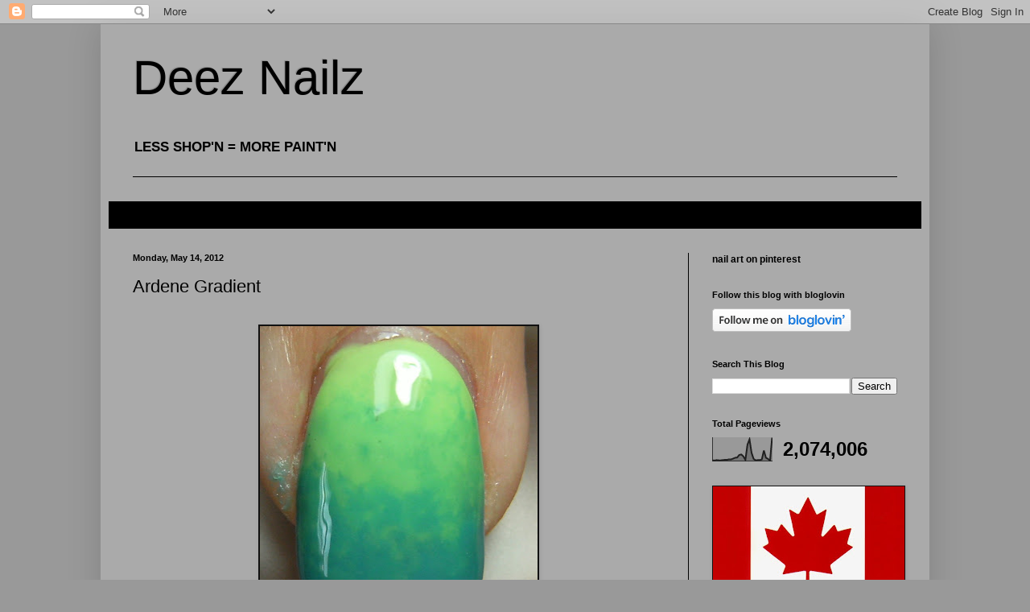

--- FILE ---
content_type: text/html; charset=UTF-8
request_url: https://deez-nailz.blogspot.com/2012/05/ardene-gradient.html?showComment=1337006605133
body_size: 16726
content:
<!DOCTYPE html>
<html class='v2' dir='ltr' lang='en'>
<head>
<link href='https://www.blogger.com/static/v1/widgets/335934321-css_bundle_v2.css' rel='stylesheet' type='text/css'/>
<meta content='width=1100' name='viewport'/>
<meta content='text/html; charset=UTF-8' http-equiv='Content-Type'/>
<meta content='blogger' name='generator'/>
<link href='https://deez-nailz.blogspot.com/favicon.ico' rel='icon' type='image/x-icon'/>
<link href='http://deez-nailz.blogspot.com/2012/05/ardene-gradient.html' rel='canonical'/>
<link rel="alternate" type="application/atom+xml" title="Deez Nailz - Atom" href="https://deez-nailz.blogspot.com/feeds/posts/default" />
<link rel="alternate" type="application/rss+xml" title="Deez Nailz - RSS" href="https://deez-nailz.blogspot.com/feeds/posts/default?alt=rss" />
<link rel="service.post" type="application/atom+xml" title="Deez Nailz - Atom" href="https://www.blogger.com/feeds/6269810734955274850/posts/default" />

<link rel="alternate" type="application/atom+xml" title="Deez Nailz - Atom" href="https://deez-nailz.blogspot.com/feeds/2173089011646230869/comments/default" />
<!--Can't find substitution for tag [blog.ieCssRetrofitLinks]-->
<link href='http://2.bp.blogspot.com/-GeAcotDu8L8/T65NRWUMgMI/AAAAAAAAZGU/ArcjcDTLIfI/s400/ardene+to+post++%25285%2529.JPG' rel='image_src'/>
<meta content='http://deez-nailz.blogspot.com/2012/05/ardene-gradient.html' property='og:url'/>
<meta content='Ardene Gradient' property='og:title'/>
<meta content='      Here is cheerful sponge gradient using Ardene Matte About Blue and Appletini. This colour combo is very bright and eye-catching. I&#39;ve ...' property='og:description'/>
<meta content='//2.bp.blogspot.com/-GeAcotDu8L8/T65NRWUMgMI/AAAAAAAAZGU/ArcjcDTLIfI/w1200-h630-p-k-no-nu/ardene+to+post++%25285%2529.JPG' property='og:image'/>
<title>Deez Nailz: Ardene Gradient</title>
<style id='page-skin-1' type='text/css'><!--
/*
-----------------------------------------------
Blogger Template Style
Name:     Simple
Designer: Blogger
URL:      www.blogger.com
----------------------------------------------- */
/* Content
----------------------------------------------- */
body {
font: normal bold 12px Arial, Tahoma, Helvetica, FreeSans, sans-serif;
color: #000000;
background: #999999 none repeat scroll top left;
padding: 0 40px 40px 40px;
}
html body .region-inner {
min-width: 0;
max-width: 100%;
width: auto;
}
h2 {
font-size: 22px;
}
a:link {
text-decoration:none;
color: #000000;
}
a:visited {
text-decoration:none;
color: #000000;
}
a:hover {
text-decoration:underline;
color: #000000;
}
.body-fauxcolumn-outer .fauxcolumn-inner {
background: transparent none repeat scroll top left;
_background-image: none;
}
.body-fauxcolumn-outer .cap-top {
position: absolute;
z-index: 1;
height: 400px;
width: 100%;
}
.body-fauxcolumn-outer .cap-top .cap-left {
width: 100%;
background: transparent none repeat-x scroll top left;
_background-image: none;
}
.content-outer {
-moz-box-shadow: 0 0 40px rgba(0, 0, 0, .15);
-webkit-box-shadow: 0 0 5px rgba(0, 0, 0, .15);
-goog-ms-box-shadow: 0 0 10px #333333;
box-shadow: 0 0 40px rgba(0, 0, 0, .15);
margin-bottom: 1px;
}
.content-inner {
padding: 10px 10px;
}
.content-inner {
background-color: #aaaaaa;
}
/* Header
----------------------------------------------- */
.header-outer {
background: #aaaaaa none repeat-x scroll 0 -400px;
_background-image: none;
}
.Header h1 {
font: normal normal 60px Arial, Tahoma, Helvetica, FreeSans, sans-serif;
color: #000000;
text-shadow: -1px -1px 1px rgba(0, 0, 0, .2);
}
.Header h1 a {
color: #000000;
}
.Header .description {
font-size: 140%;
color: #000000;
}
.header-inner .Header .titlewrapper {
padding: 22px 30px;
}
.header-inner .Header .descriptionwrapper {
padding: 0 30px;
}
/* Tabs
----------------------------------------------- */
.tabs-inner .section:first-child {
border-top: 1px solid #000000;
}
.tabs-inner .section:first-child ul {
margin-top: -1px;
border-top: 1px solid #000000;
border-left: 0 solid #000000;
border-right: 0 solid #000000;
}
.tabs-inner .widget ul {
background: #000000 none repeat-x scroll 0 -800px;
_background-image: none;
border-bottom: 1px solid #000000;
margin-top: 0;
margin-left: -30px;
margin-right: -30px;
}
.tabs-inner .widget li a {
display: inline-block;
padding: .6em 1em;
font: normal normal 14px Arial, Tahoma, Helvetica, FreeSans, sans-serif;
color: #000000;
border-left: 1px solid #aaaaaa;
border-right: 0 solid #000000;
}
.tabs-inner .widget li:first-child a {
border-left: none;
}
.tabs-inner .widget li.selected a, .tabs-inner .widget li a:hover {
color: #000000;
background-color: #000000;
text-decoration: none;
}
/* Columns
----------------------------------------------- */
.main-outer {
border-top: 0 solid #000000;
}
.fauxcolumn-left-outer .fauxcolumn-inner {
border-right: 1px solid #000000;
}
.fauxcolumn-right-outer .fauxcolumn-inner {
border-left: 1px solid #000000;
}
/* Headings
----------------------------------------------- */
div.widget > h2,
div.widget h2.title {
margin: 0 0 1em 0;
font: normal bold 11px Arial, Tahoma, Helvetica, FreeSans, sans-serif;
color: #000000;
}
/* Widgets
----------------------------------------------- */
.widget .zippy {
color: #999999;
text-shadow: 2px 2px 1px rgba(0, 0, 0, .1);
}
.widget .popular-posts ul {
list-style: none;
}
/* Posts
----------------------------------------------- */
h2.date-header {
font: normal bold 11px Arial, Tahoma, Helvetica, FreeSans, sans-serif;
}
.date-header span {
background-color: #aaaaaa;
color: #000000;
padding: inherit;
letter-spacing: inherit;
margin: inherit;
}
.main-inner {
padding-top: 30px;
padding-bottom: 30px;
}
.main-inner .column-center-inner {
padding: 0 15px;
}
.main-inner .column-center-inner .section {
margin: 0 15px;
}
.post {
margin: 0 0 25px 0;
}
h3.post-title, .comments h4 {
font: normal normal 22px Arial, Tahoma, Helvetica, FreeSans, sans-serif;
margin: .75em 0 0;
}
.post-body {
font-size: 110%;
line-height: 1.4;
position: relative;
}
.post-body img, .post-body .tr-caption-container, .Profile img, .Image img,
.BlogList .item-thumbnail img {
padding: 0;
background: #111111;
border: 1px solid #111111;
-moz-box-shadow: 1px 1px 5px rgba(0, 0, 0, .1);
-webkit-box-shadow: 1px 1px 5px rgba(0, 0, 0, .1);
box-shadow: 1px 1px 5px rgba(0, 0, 0, .1);
}
.post-body img, .post-body .tr-caption-container {
padding: 1px;
}
.post-body .tr-caption-container {
color: #000000;
}
.post-body .tr-caption-container img {
padding: 0;
background: transparent;
border: none;
-moz-box-shadow: 0 0 0 rgba(0, 0, 0, .1);
-webkit-box-shadow: 0 0 0 rgba(0, 0, 0, .1);
box-shadow: 0 0 0 rgba(0, 0, 0, .1);
}
.post-header {
margin: 0 0 1.5em;
line-height: 1.6;
font-size: 90%;
}
.post-footer {
margin: 20px -2px 0;
padding: 5px 10px;
color: #000000;
background-color: #aaaaaa;
border-bottom: 1px solid #444444;
line-height: 1.6;
font-size: 90%;
}
#comments .comment-author {
padding-top: 1.5em;
border-top: 1px solid #000000;
background-position: 0 1.5em;
}
#comments .comment-author:first-child {
padding-top: 0;
border-top: none;
}
.avatar-image-container {
margin: .2em 0 0;
}
#comments .avatar-image-container img {
border: 1px solid #111111;
}
/* Comments
----------------------------------------------- */
.comments .comments-content .icon.blog-author {
background-repeat: no-repeat;
background-image: url([data-uri]);
}
.comments .comments-content .loadmore a {
border-top: 1px solid #999999;
border-bottom: 1px solid #999999;
}
.comments .comment-thread.inline-thread {
background-color: #aaaaaa;
}
.comments .continue {
border-top: 2px solid #999999;
}
/* Accents
---------------------------------------------- */
.section-columns td.columns-cell {
border-left: 1px solid #000000;
}
.blog-pager {
background: transparent none no-repeat scroll top center;
}
.blog-pager-older-link, .home-link,
.blog-pager-newer-link {
background-color: #aaaaaa;
padding: 5px;
}
.footer-outer {
border-top: 0 dashed #bbbbbb;
}
/* Mobile
----------------------------------------------- */
body.mobile  {
background-size: auto;
}
.mobile .body-fauxcolumn-outer {
background: transparent none repeat scroll top left;
}
.mobile .body-fauxcolumn-outer .cap-top {
background-size: 100% auto;
}
.mobile .content-outer {
-webkit-box-shadow: 0 0 3px rgba(0, 0, 0, .15);
box-shadow: 0 0 3px rgba(0, 0, 0, .15);
}
.mobile .tabs-inner .widget ul {
margin-left: 0;
margin-right: 0;
}
.mobile .post {
margin: 0;
}
.mobile .main-inner .column-center-inner .section {
margin: 0;
}
.mobile .date-header span {
padding: 0.1em 10px;
margin: 0 -10px;
}
.mobile h3.post-title {
margin: 0;
}
.mobile .blog-pager {
background: transparent none no-repeat scroll top center;
}
.mobile .footer-outer {
border-top: none;
}
.mobile .main-inner, .mobile .footer-inner {
background-color: #aaaaaa;
}
.mobile-index-contents {
color: #000000;
}
.mobile-link-button {
background-color: #000000;
}
.mobile-link-button a:link, .mobile-link-button a:visited {
color: #000000;
}
.mobile .tabs-inner .section:first-child {
border-top: none;
}
.mobile .tabs-inner .PageList .widget-content {
background-color: #000000;
color: #000000;
border-top: 1px solid #000000;
border-bottom: 1px solid #000000;
}
.mobile .tabs-inner .PageList .widget-content .pagelist-arrow {
border-left: 1px solid #000000;
}

--></style>
<style id='template-skin-1' type='text/css'><!--
body {
min-width: 1030px;
}
.content-outer, .content-fauxcolumn-outer, .region-inner {
min-width: 1030px;
max-width: 1030px;
_width: 1030px;
}
.main-inner .columns {
padding-left: 0;
padding-right: 290px;
}
.main-inner .fauxcolumn-center-outer {
left: 0;
right: 290px;
/* IE6 does not respect left and right together */
_width: expression(this.parentNode.offsetWidth -
parseInt("0") -
parseInt("290px") + 'px');
}
.main-inner .fauxcolumn-left-outer {
width: 0;
}
.main-inner .fauxcolumn-right-outer {
width: 290px;
}
.main-inner .column-left-outer {
width: 0;
right: 100%;
margin-left: -0;
}
.main-inner .column-right-outer {
width: 290px;
margin-right: -290px;
}
#layout {
min-width: 0;
}
#layout .content-outer {
min-width: 0;
width: 800px;
}
#layout .region-inner {
min-width: 0;
width: auto;
}
body#layout div.add_widget {
padding: 8px;
}
body#layout div.add_widget a {
margin-left: 32px;
}
--></style>
<link href='https://www.blogger.com/dyn-css/authorization.css?targetBlogID=6269810734955274850&amp;zx=fb455c87-3e5b-4f89-a933-c7afed7d8106' media='none' onload='if(media!=&#39;all&#39;)media=&#39;all&#39;' rel='stylesheet'/><noscript><link href='https://www.blogger.com/dyn-css/authorization.css?targetBlogID=6269810734955274850&amp;zx=fb455c87-3e5b-4f89-a933-c7afed7d8106' rel='stylesheet'/></noscript>
<meta name='google-adsense-platform-account' content='ca-host-pub-1556223355139109'/>
<meta name='google-adsense-platform-domain' content='blogspot.com'/>

</head>
<body class='loading variant-dark'>
<div class='navbar section' id='navbar' name='Navbar'><div class='widget Navbar' data-version='1' id='Navbar1'><script type="text/javascript">
    function setAttributeOnload(object, attribute, val) {
      if(window.addEventListener) {
        window.addEventListener('load',
          function(){ object[attribute] = val; }, false);
      } else {
        window.attachEvent('onload', function(){ object[attribute] = val; });
      }
    }
  </script>
<div id="navbar-iframe-container"></div>
<script type="text/javascript" src="https://apis.google.com/js/platform.js"></script>
<script type="text/javascript">
      gapi.load("gapi.iframes:gapi.iframes.style.bubble", function() {
        if (gapi.iframes && gapi.iframes.getContext) {
          gapi.iframes.getContext().openChild({
              url: 'https://www.blogger.com/navbar/6269810734955274850?po\x3d2173089011646230869\x26origin\x3dhttps://deez-nailz.blogspot.com',
              where: document.getElementById("navbar-iframe-container"),
              id: "navbar-iframe"
          });
        }
      });
    </script><script type="text/javascript">
(function() {
var script = document.createElement('script');
script.type = 'text/javascript';
script.src = '//pagead2.googlesyndication.com/pagead/js/google_top_exp.js';
var head = document.getElementsByTagName('head')[0];
if (head) {
head.appendChild(script);
}})();
</script>
</div></div>
<div class='body-fauxcolumns'>
<div class='fauxcolumn-outer body-fauxcolumn-outer'>
<div class='cap-top'>
<div class='cap-left'></div>
<div class='cap-right'></div>
</div>
<div class='fauxborder-left'>
<div class='fauxborder-right'></div>
<div class='fauxcolumn-inner'>
</div>
</div>
<div class='cap-bottom'>
<div class='cap-left'></div>
<div class='cap-right'></div>
</div>
</div>
</div>
<div class='content'>
<div class='content-fauxcolumns'>
<div class='fauxcolumn-outer content-fauxcolumn-outer'>
<div class='cap-top'>
<div class='cap-left'></div>
<div class='cap-right'></div>
</div>
<div class='fauxborder-left'>
<div class='fauxborder-right'></div>
<div class='fauxcolumn-inner'>
</div>
</div>
<div class='cap-bottom'>
<div class='cap-left'></div>
<div class='cap-right'></div>
</div>
</div>
</div>
<div class='content-outer'>
<div class='content-cap-top cap-top'>
<div class='cap-left'></div>
<div class='cap-right'></div>
</div>
<div class='fauxborder-left content-fauxborder-left'>
<div class='fauxborder-right content-fauxborder-right'></div>
<div class='content-inner'>
<header>
<div class='header-outer'>
<div class='header-cap-top cap-top'>
<div class='cap-left'></div>
<div class='cap-right'></div>
</div>
<div class='fauxborder-left header-fauxborder-left'>
<div class='fauxborder-right header-fauxborder-right'></div>
<div class='region-inner header-inner'>
<div class='header section' id='header' name='Header'><div class='widget Header' data-version='1' id='Header1'>
<div id='header-inner'>
<div class='titlewrapper'>
<h1 class='title'>
<a href='https://deez-nailz.blogspot.com/'>
Deez Nailz
</a>
</h1>
</div>
<div class='descriptionwrapper'>
<p class='description'><span>LESS SHOP'N = MORE PAINT'N</span></p>
</div>
</div>
</div></div>
</div>
</div>
<div class='header-cap-bottom cap-bottom'>
<div class='cap-left'></div>
<div class='cap-right'></div>
</div>
</div>
</header>
<div class='tabs-outer'>
<div class='tabs-cap-top cap-top'>
<div class='cap-left'></div>
<div class='cap-right'></div>
</div>
<div class='fauxborder-left tabs-fauxborder-left'>
<div class='fauxborder-right tabs-fauxborder-right'></div>
<div class='region-inner tabs-inner'>
<div class='tabs no-items section' id='crosscol' name='Cross-Column'></div>
<div class='tabs section' id='crosscol-overflow' name='Cross-Column 2'><div class='widget PageList' data-version='1' id='PageList1'>
<h2>Pages</h2>
<div class='widget-content'>
<ul>
<li>
<a href='https://deez-nailz.blogspot.com/p/faqs.html'>FAQ&#39;s</a>
</li>
</ul>
<div class='clear'></div>
</div>
</div></div>
</div>
</div>
<div class='tabs-cap-bottom cap-bottom'>
<div class='cap-left'></div>
<div class='cap-right'></div>
</div>
</div>
<div class='main-outer'>
<div class='main-cap-top cap-top'>
<div class='cap-left'></div>
<div class='cap-right'></div>
</div>
<div class='fauxborder-left main-fauxborder-left'>
<div class='fauxborder-right main-fauxborder-right'></div>
<div class='region-inner main-inner'>
<div class='columns fauxcolumns'>
<div class='fauxcolumn-outer fauxcolumn-center-outer'>
<div class='cap-top'>
<div class='cap-left'></div>
<div class='cap-right'></div>
</div>
<div class='fauxborder-left'>
<div class='fauxborder-right'></div>
<div class='fauxcolumn-inner'>
</div>
</div>
<div class='cap-bottom'>
<div class='cap-left'></div>
<div class='cap-right'></div>
</div>
</div>
<div class='fauxcolumn-outer fauxcolumn-left-outer'>
<div class='cap-top'>
<div class='cap-left'></div>
<div class='cap-right'></div>
</div>
<div class='fauxborder-left'>
<div class='fauxborder-right'></div>
<div class='fauxcolumn-inner'>
</div>
</div>
<div class='cap-bottom'>
<div class='cap-left'></div>
<div class='cap-right'></div>
</div>
</div>
<div class='fauxcolumn-outer fauxcolumn-right-outer'>
<div class='cap-top'>
<div class='cap-left'></div>
<div class='cap-right'></div>
</div>
<div class='fauxborder-left'>
<div class='fauxborder-right'></div>
<div class='fauxcolumn-inner'>
</div>
</div>
<div class='cap-bottom'>
<div class='cap-left'></div>
<div class='cap-right'></div>
</div>
</div>
<!-- corrects IE6 width calculation -->
<div class='columns-inner'>
<div class='column-center-outer'>
<div class='column-center-inner'>
<div class='main section' id='main' name='Main'><div class='widget Blog' data-version='1' id='Blog1'>
<div class='blog-posts hfeed'>

          <div class="date-outer">
        
<h2 class='date-header'><span>Monday, May 14, 2012</span></h2>

          <div class="date-posts">
        
<div class='post-outer'>
<div class='post hentry uncustomized-post-template' itemprop='blogPost' itemscope='itemscope' itemtype='http://schema.org/BlogPosting'>
<meta content='http://2.bp.blogspot.com/-GeAcotDu8L8/T65NRWUMgMI/AAAAAAAAZGU/ArcjcDTLIfI/s400/ardene+to+post++%25285%2529.JPG' itemprop='image_url'/>
<meta content='6269810734955274850' itemprop='blogId'/>
<meta content='2173089011646230869' itemprop='postId'/>
<a name='2173089011646230869'></a>
<h3 class='post-title entry-title' itemprop='name'>
Ardene Gradient
</h3>
<div class='post-header'>
<div class='post-header-line-1'></div>
</div>
<div class='post-body entry-content' id='post-body-2173089011646230869' itemprop='description articleBody'>
&nbsp;<div class="separator" style="clear: both; text-align: center;">
<a href="//2.bp.blogspot.com/-GeAcotDu8L8/T65NRWUMgMI/AAAAAAAAZGU/ArcjcDTLIfI/s1600/ardene+to+post++%25285%2529.JPG" imageanchor="1" style="margin-left: 1em; margin-right: 1em;"><img border="0" height="400" src="//2.bp.blogspot.com/-GeAcotDu8L8/T65NRWUMgMI/AAAAAAAAZGU/ArcjcDTLIfI/s400/ardene+to+post++%25285%2529.JPG" width="345"></a></div>
<br />
&nbsp;Here is cheerful sponge gradient using Ardene Matte About Blue and Appletini. This colour combo is very bright and eye-catching. I've seen 2 colour sponge gradient's all over the blogs last week and every single one of them looks awesome!!!! - you really can't go wrong with spong'in. Its so easy to do!<br />
<br />
<br />
<div class="separator" style="clear: both; text-align: center;">
<a href="//4.bp.blogspot.com/-U-zk18q2gXE/T65NMDUqp0I/AAAAAAAAZF8/IhWq7DuqZNU/s1600/ardene+to+post++%25283%2529.JPG" imageanchor="1" style="clear: right; float: right; margin-bottom: 1em; margin-left: 1em;"><img border="0" height="400" src="//4.bp.blogspot.com/-U-zk18q2gXE/T65NMDUqp0I/AAAAAAAAZF8/IhWq7DuqZNU/s400/ardene+to+post++%25283%2529.JPG" width="265"></a></div>
<a href="//1.bp.blogspot.com/-GNWFOHmx-cc/T65NVR05PiI/AAAAAAAAZGc/gZ34ezdSonM/s1600/ardene+to+post++%25284%2529.JPG" imageanchor="1" style="clear: left; float: left; margin-bottom: 1em; margin-right: 1em;"><img border="0" height="400" src="//1.bp.blogspot.com/-GNWFOHmx-cc/T65NVR05PiI/AAAAAAAAZGc/gZ34ezdSonM/s400/ardene+to+post++%25284%2529.JPG" width="255"></a><br />
<br />
<br />
<br />
<br />
<div class="separator" style="clear: both; text-align: center;">
<a href="//2.bp.blogspot.com/-bxOooaYSfMs/T65NO8MIxII/AAAAAAAAZGE/P01ZDSroCmk/s1600/ardene+to+post++%25281%2529.JPG" imageanchor="1" style="margin-left: 1em; margin-right: 1em;"><img border="0" height="400" src="//2.bp.blogspot.com/-bxOooaYSfMs/T65NO8MIxII/AAAAAAAAZGE/P01ZDSroCmk/s400/ardene+to+post++%25281%2529.JPG" width="303"></a></div>
<br />
<br />
<div style="text-align: center;">
&nbsp;I BRUSHED on the two colours first, 2 coats of each......</div>
<div class="separator" style="clear: both; text-align: center;">
<a href="//4.bp.blogspot.com/-KqBjeiZmkhs/T65Nb9ldW1I/AAAAAAAAZGs/zV9EoeLSQ3U/s1600/ardene+to+post++%25286%2529.JPG" imageanchor="1" style="margin-left: 1em; margin-right: 1em;"><img border="0" height="371" src="//4.bp.blogspot.com/-KqBjeiZmkhs/T65Nb9ldW1I/AAAAAAAAZGs/zV9EoeLSQ3U/s400/ardene+to+post++%25286%2529.JPG" width="400"></a></div>
<br />
<div style="text-align: center;">
&nbsp;Then blended the two colours together and sponged that on</div>
<div class="separator" style="clear: both; text-align: center;">
<a href="//1.bp.blogspot.com/-oc0M464DHpY/T65NaxIR53I/AAAAAAAAZGk/f0TafHujkbM/s1600/ardene+to+post++%25287%2529.JPG" imageanchor="1" style="margin-left: 1em; margin-right: 1em;"><img border="0" height="301" src="//1.bp.blogspot.com/-oc0M464DHpY/T65NaxIR53I/AAAAAAAAZGk/f0TafHujkbM/s400/ardene+to+post++%25287%2529.JPG" width="400"></a></div>
<div style="text-align: center;">
<br /></div>
<div style="text-align: center;">
&nbsp;.... after the first sponging</div>
<div class="separator" style="clear: both; text-align: center;">
<a href="//2.bp.blogspot.com/-pxprco0kMtI/T65NebPg-GI/AAAAAAAAZG0/ip-wurLS_no/s1600/ardene+to+post++%25288%2529.JPG" imageanchor="1" style="margin-left: 1em; margin-right: 1em;"><img border="0" height="508" src="//2.bp.blogspot.com/-pxprco0kMtI/T65NebPg-GI/AAAAAAAAZG0/ip-wurLS_no/s640/ardene+to+post++%25288%2529.JPG" width="640"></a></div>
<div style="text-align: center;">
<br /></div>
<div style="text-align: center;">
and finished with top coat </div>
<div class="separator" style="clear: both; text-align: center;">
<a href="//3.bp.blogspot.com/-OlqLuHPPCSQ/T65NQmFp_AI/AAAAAAAAZGM/QCdkTKlIy_w/s1600/ardene+to+post++%25282%2529.JPG" imageanchor="1" style="margin-left: 1em; margin-right: 1em;"><img border="0" height="546" src="//3.bp.blogspot.com/-OlqLuHPPCSQ/T65NQmFp_AI/AAAAAAAAZGM/QCdkTKlIy_w/s640/ardene+to+post++%25282%2529.JPG" width="640"></a></div>
<div style="text-align: center;">
<br /></div>
<div style="text-align: center;">
<br /></div>
<div style="text-align: center;">
<br /></div>
<div style="text-align: center;">
&nbsp;Ardene Matte about Blue&nbsp;&nbsp;&nbsp;&nbsp;&nbsp;&nbsp;&nbsp;&nbsp;&nbsp;&nbsp;&nbsp;&nbsp;&nbsp;&nbsp; &nbsp; &nbsp; &nbsp; &nbsp; &nbsp; &nbsp; &nbsp; &nbsp; &nbsp; &nbsp; &nbsp; &nbsp;&nbsp; &nbsp;&nbsp;&nbsp;&nbsp;&nbsp;&nbsp;&nbsp;&nbsp;&nbsp;&nbsp;&nbsp;&nbsp;&nbsp;&nbsp;&nbsp;&nbsp;&nbsp;&nbsp;&nbsp;&nbsp;&nbsp;&nbsp;&nbsp;&nbsp;&nbsp;&nbsp;&nbsp;&nbsp; Ardene Appletini</div>
<div class="separator" style="clear: both; text-align: center;">
<a href="//1.bp.blogspot.com/-uOJZoiAqrlc/TELr-y4xofI/AAAAAAAARYU/11bER3JbuvY/s1600/ARDENE+APPLETINI+---DEEZ-NAILZ---+%25286%2529.JPG" imageanchor="1" style="clear: right; float: right; margin-bottom: 1em; margin-left: 1em;"><img border="0" height="400" src="//1.bp.blogspot.com/-uOJZoiAqrlc/TELr-y4xofI/AAAAAAAARYU/11bER3JbuvY/s400/ARDENE+APPLETINI+---DEEZ-NAILZ---+%25286%2529.JPG" width="246"></a></div>
<div style="text-align: center;">
<a href="//2.bp.blogspot.com/-ruI40t09e0M/TD8ikkUuzPI/AAAAAAAARMU/jXpZgN1xoFc/s1600/ARDENE+MATTE+ABOUT+BLUE+---DEEZ-NAILZ---+%25285%2529.JPG" imageanchor="1" style="clear: left; float: left; margin-bottom: 1em; margin-right: 1em;"><img border="0" height="400" src="//2.bp.blogspot.com/-ruI40t09e0M/TD8ikkUuzPI/AAAAAAAARMU/jXpZgN1xoFc/s400/ARDENE+MATTE+ABOUT+BLUE+---DEEZ-NAILZ---+%25285%2529.JPG" width="250"></a></div>
<div style="text-align: center;">
<br /></div>
<div style="text-align: center;">
<br /></div>
<div style="text-align: center;">
<br /></div>
<div style="text-align: center;">
<br /></div>
<div style="text-align: center;">
<br /></div>
<div style="text-align: center;">
<br /></div>
<div style="text-align: center;">
<br /></div>
<div style="text-align: center;">
<br /></div>
<div style="text-align: center;">
<br /></div>
<div style="text-align: center;">
<br /></div>
<div style="text-align: center;">
<br /></div>
<div style="text-align: center;">
<br /></div>
<div style="text-align: center;">
<br /></div>
<div style="text-align: center;">
<br /></div>
<div style="text-align: center;">
<br /></div>
<div style="text-align: center;">
<br /></div>
<div style="text-align: center;">
<br /></div>
<div style="text-align: center;">
<br /></div>
<div style="text-align: center;">
<br /></div>
<div style="text-align: center;">
<br /></div>
<div style="text-align: center;">
<br /></div>
<div style="text-align: center;">
<br /></div>
<div style="text-align: center;">
o</div>
<div style="text-align: center;">
<br /></div>
<div style="text-align: center;">
<br /></div>
<div style="text-align: center;">
<br /></div>
<div style='clear: both;'></div>
</div>
<div class='post-footer'>
<div class='post-footer-line post-footer-line-1'>
<span class='post-author vcard'>
Posted by
<span class='fn' itemprop='author' itemscope='itemscope' itemtype='http://schema.org/Person'>
<meta content='https://www.blogger.com/profile/10344896260569017525' itemprop='url'/>
<a class='g-profile' href='https://www.blogger.com/profile/10344896260569017525' rel='author' title='author profile'>
<span itemprop='name'>Deez Nailz - Canadas most fabulous hand model</span>
</a>
</span>
</span>
<span class='post-timestamp'>
at
<meta content='http://deez-nailz.blogspot.com/2012/05/ardene-gradient.html' itemprop='url'/>
<a class='timestamp-link' href='https://deez-nailz.blogspot.com/2012/05/ardene-gradient.html' rel='bookmark' title='permanent link'><abbr class='published' itemprop='datePublished' title='2012-05-14T07:59:00-05:00'>7:59&#8239;AM</abbr></a>
</span>
<span class='post-comment-link'>
</span>
<span class='post-icons'>
</span>
<div class='post-share-buttons goog-inline-block'>
<a class='goog-inline-block share-button sb-email' href='https://www.blogger.com/share-post.g?blogID=6269810734955274850&postID=2173089011646230869&target=email' target='_blank' title='Email This'><span class='share-button-link-text'>Email This</span></a><a class='goog-inline-block share-button sb-blog' href='https://www.blogger.com/share-post.g?blogID=6269810734955274850&postID=2173089011646230869&target=blog' onclick='window.open(this.href, "_blank", "height=270,width=475"); return false;' target='_blank' title='BlogThis!'><span class='share-button-link-text'>BlogThis!</span></a><a class='goog-inline-block share-button sb-twitter' href='https://www.blogger.com/share-post.g?blogID=6269810734955274850&postID=2173089011646230869&target=twitter' target='_blank' title='Share to X'><span class='share-button-link-text'>Share to X</span></a><a class='goog-inline-block share-button sb-facebook' href='https://www.blogger.com/share-post.g?blogID=6269810734955274850&postID=2173089011646230869&target=facebook' onclick='window.open(this.href, "_blank", "height=430,width=640"); return false;' target='_blank' title='Share to Facebook'><span class='share-button-link-text'>Share to Facebook</span></a><a class='goog-inline-block share-button sb-pinterest' href='https://www.blogger.com/share-post.g?blogID=6269810734955274850&postID=2173089011646230869&target=pinterest' target='_blank' title='Share to Pinterest'><span class='share-button-link-text'>Share to Pinterest</span></a>
</div>
</div>
<div class='post-footer-line post-footer-line-2'>
<span class='post-labels'>
Labels:
<a href='https://deez-nailz.blogspot.com/search/label/Brand%20-%20Ardene' rel='tag'>Brand - Ardene</a>,
<a href='https://deez-nailz.blogspot.com/search/label/Colors%20-%20Blue' rel='tag'>Colors - Blue</a>,
<a href='https://deez-nailz.blogspot.com/search/label/colors%20-%20Green' rel='tag'>colors - Green</a>,
<a href='https://deez-nailz.blogspot.com/search/label/Polish%20Finish%20%3D%20Sponge%20Mani' rel='tag'>Polish Finish = Sponge Mani</a>
</span>
</div>
<div class='post-footer-line post-footer-line-3'>
<span class='post-location'>
</span>
</div>
</div>
</div>
<div class='comments' id='comments'>
<a name='comments'></a>
<h4>6 comments:</h4>
<div id='Blog1_comments-block-wrapper'>
<dl class='avatar-comment-indent' id='comments-block'>
<dt class='comment-author ' id='c8633264125103689073'>
<a name='c8633264125103689073'></a>
<div class="avatar-image-container avatar-stock"><span dir="ltr"><a href="https://www.blogger.com/profile/08206338236182215834" target="" rel="nofollow" onclick="" class="avatar-hovercard" id="av-8633264125103689073-08206338236182215834"><img src="//www.blogger.com/img/blogger_logo_round_35.png" width="35" height="35" alt="" title="Nail Dazzler Nails ">

</a></span></div>
<a href='https://www.blogger.com/profile/08206338236182215834' rel='nofollow'>Nail Dazzler Nails </a>
said...
</dt>
<dd class='comment-body' id='Blog1_cmt-8633264125103689073'>
<p>
Lovely gradient. I wish I could do it so well :)
</p>
</dd>
<dd class='comment-footer'>
<span class='comment-timestamp'>
<a href='https://deez-nailz.blogspot.com/2012/05/ardene-gradient.html?showComment=1337002340944#c8633264125103689073' title='comment permalink'>
May 14, 2012 at 8:32&#8239;AM
</a>
<span class='item-control blog-admin pid-1497613712'>
<a class='comment-delete' href='https://www.blogger.com/comment/delete/6269810734955274850/8633264125103689073' title='Delete Comment'>
<img src='https://resources.blogblog.com/img/icon_delete13.gif'/>
</a>
</span>
</span>
</dd>
<dt class='comment-author ' id='c2586953434441823744'>
<a name='c2586953434441823744'></a>
<div class="avatar-image-container vcard"><span dir="ltr"><a href="https://www.blogger.com/profile/15791795645176932058" target="" rel="nofollow" onclick="" class="avatar-hovercard" id="av-2586953434441823744-15791795645176932058"><img src="https://resources.blogblog.com/img/blank.gif" width="35" height="35" class="delayLoad" style="display: none;" longdesc="//blogger.googleusercontent.com/img/b/R29vZ2xl/AVvXsEiPLjVfhKh66lO0yezTok12TRrwDFwRjQhm9BFFKI62T7Fq1NnfLTX9PTHyLzC43tvrrCZwn2wlF9aTHhOtA9O3gea_XRbXsnGd8cJfCalPcG0eKfkS0IwyjFJkdLS6Zg/s45-c/TwitterPic.JPG" alt="" title="Sincerely Stephanie">

<noscript><img src="//blogger.googleusercontent.com/img/b/R29vZ2xl/AVvXsEiPLjVfhKh66lO0yezTok12TRrwDFwRjQhm9BFFKI62T7Fq1NnfLTX9PTHyLzC43tvrrCZwn2wlF9aTHhOtA9O3gea_XRbXsnGd8cJfCalPcG0eKfkS0IwyjFJkdLS6Zg/s45-c/TwitterPic.JPG" width="35" height="35" class="photo" alt=""></noscript></a></span></div>
<a href='https://www.blogger.com/profile/15791795645176932058' rel='nofollow'>Sincerely Stephanie</a>
said...
</dt>
<dd class='comment-body' id='Blog1_cmt-2586953434441823744'>
<p>
very nice gradient!
</p>
</dd>
<dd class='comment-footer'>
<span class='comment-timestamp'>
<a href='https://deez-nailz.blogspot.com/2012/05/ardene-gradient.html?showComment=1337003181579#c2586953434441823744' title='comment permalink'>
May 14, 2012 at 8:46&#8239;AM
</a>
<span class='item-control blog-admin pid-1310994469'>
<a class='comment-delete' href='https://www.blogger.com/comment/delete/6269810734955274850/2586953434441823744' title='Delete Comment'>
<img src='https://resources.blogblog.com/img/icon_delete13.gif'/>
</a>
</span>
</span>
</dd>
<dt class='comment-author ' id='c5382035211175821491'>
<a name='c5382035211175821491'></a>
<div class="avatar-image-container vcard"><span dir="ltr"><a href="https://www.blogger.com/profile/02002919289227062305" target="" rel="nofollow" onclick="" class="avatar-hovercard" id="av-5382035211175821491-02002919289227062305"><img src="https://resources.blogblog.com/img/blank.gif" width="35" height="35" class="delayLoad" style="display: none;" longdesc="//blogger.googleusercontent.com/img/b/R29vZ2xl/AVvXsEicrEYAFH0zU3ziJfL0HzdCPPRwFvTi3v9TJhMFhoIgxQX1eCRbuJ2XtnYI9ws-2yQuBST-oS_QAH7UdZBEmb8IhtUo7rcTbcjlAzdAFRNGa-PvHTeVnWawg7rXst129g/s45-c/grey+and+pink+zebra+001.JPG" alt="" title="Paulina">

<noscript><img src="//blogger.googleusercontent.com/img/b/R29vZ2xl/AVvXsEicrEYAFH0zU3ziJfL0HzdCPPRwFvTi3v9TJhMFhoIgxQX1eCRbuJ2XtnYI9ws-2yQuBST-oS_QAH7UdZBEmb8IhtUo7rcTbcjlAzdAFRNGa-PvHTeVnWawg7rXst129g/s45-c/grey+and+pink+zebra+001.JPG" width="35" height="35" class="photo" alt=""></noscript></a></span></div>
<a href='https://www.blogger.com/profile/02002919289227062305' rel='nofollow'>Paulina</a>
said...
</dt>
<dd class='comment-body' id='Blog1_cmt-5382035211175821491'>
<p>
Very nice gradient. These two colors are lovely.
</p>
</dd>
<dd class='comment-footer'>
<span class='comment-timestamp'>
<a href='https://deez-nailz.blogspot.com/2012/05/ardene-gradient.html?showComment=1337004088132#c5382035211175821491' title='comment permalink'>
May 14, 2012 at 9:01&#8239;AM
</a>
<span class='item-control blog-admin pid-1735458269'>
<a class='comment-delete' href='https://www.blogger.com/comment/delete/6269810734955274850/5382035211175821491' title='Delete Comment'>
<img src='https://resources.blogblog.com/img/icon_delete13.gif'/>
</a>
</span>
</span>
</dd>
<dt class='comment-author ' id='c2626401462814092277'>
<a name='c2626401462814092277'></a>
<div class="avatar-image-container vcard"><span dir="ltr"><a href="https://www.blogger.com/profile/09734232251416989425" target="" rel="nofollow" onclick="" class="avatar-hovercard" id="av-2626401462814092277-09734232251416989425"><img src="https://resources.blogblog.com/img/blank.gif" width="35" height="35" class="delayLoad" style="display: none;" longdesc="//blogger.googleusercontent.com/img/b/R29vZ2xl/AVvXsEiiFT75KiMN1PS8_1omTlI9k8WxG29e23AY3aRafjQyHIGYKRiY3AO2G2XRd_Zqy5HPYYF635RfkIuhOfCDSpDf0VRlNoN8L5OnkoqR_AdOogmTVDwtucepWZkdQD1-d5s/s45-c/Kopia+Friends_Forever_Bear_Picture_04.jpg" alt="" title="axi_1099">

<noscript><img src="//blogger.googleusercontent.com/img/b/R29vZ2xl/AVvXsEiiFT75KiMN1PS8_1omTlI9k8WxG29e23AY3aRafjQyHIGYKRiY3AO2G2XRd_Zqy5HPYYF635RfkIuhOfCDSpDf0VRlNoN8L5OnkoqR_AdOogmTVDwtucepWZkdQD1-d5s/s45-c/Kopia+Friends_Forever_Bear_Picture_04.jpg" width="35" height="35" class="photo" alt=""></noscript></a></span></div>
<a href='https://www.blogger.com/profile/09734232251416989425' rel='nofollow'>axi_1099</a>
said...
</dt>
<dd class='comment-body' id='Blog1_cmt-2626401462814092277'>
<p>
Great manicure :D I like it ;D
</p>
</dd>
<dd class='comment-footer'>
<span class='comment-timestamp'>
<a href='https://deez-nailz.blogspot.com/2012/05/ardene-gradient.html?showComment=1337006605133#c2626401462814092277' title='comment permalink'>
May 14, 2012 at 9:43&#8239;AM
</a>
<span class='item-control blog-admin pid-836339300'>
<a class='comment-delete' href='https://www.blogger.com/comment/delete/6269810734955274850/2626401462814092277' title='Delete Comment'>
<img src='https://resources.blogblog.com/img/icon_delete13.gif'/>
</a>
</span>
</span>
</dd>
<dt class='comment-author ' id='c854235510961558176'>
<a name='c854235510961558176'></a>
<div class="avatar-image-container vcard"><span dir="ltr"><a href="https://www.blogger.com/profile/04258912365564234371" target="" rel="nofollow" onclick="" class="avatar-hovercard" id="av-854235510961558176-04258912365564234371"><img src="https://resources.blogblog.com/img/blank.gif" width="35" height="35" class="delayLoad" style="display: none;" longdesc="//blogger.googleusercontent.com/img/b/R29vZ2xl/AVvXsEiWBkL8zsJ-_qFlyE4m4kHLzdmGKn93dWaZbSEkeCusmHJmObmZwMpg9k3KcNiI8mnVhH9jMssEWSDuCRI2OTejoT2kWnVvZQc6vh09zPjinhXxGC-5iKbZWhC5zy62124/s45-c/*" alt="" title="Julie">

<noscript><img src="//blogger.googleusercontent.com/img/b/R29vZ2xl/AVvXsEiWBkL8zsJ-_qFlyE4m4kHLzdmGKn93dWaZbSEkeCusmHJmObmZwMpg9k3KcNiI8mnVhH9jMssEWSDuCRI2OTejoT2kWnVvZQc6vh09zPjinhXxGC-5iKbZWhC5zy62124/s45-c/*" width="35" height="35" class="photo" alt=""></noscript></a></span></div>
<a href='https://www.blogger.com/profile/04258912365564234371' rel='nofollow'>Julie</a>
said...
</dt>
<dd class='comment-body' id='Blog1_cmt-854235510961558176'>
<p>
Those are really pretty colours!  Love this :)
</p>
</dd>
<dd class='comment-footer'>
<span class='comment-timestamp'>
<a href='https://deez-nailz.blogspot.com/2012/05/ardene-gradient.html?showComment=1337011679093#c854235510961558176' title='comment permalink'>
May 14, 2012 at 11:07&#8239;AM
</a>
<span class='item-control blog-admin pid-1639722945'>
<a class='comment-delete' href='https://www.blogger.com/comment/delete/6269810734955274850/854235510961558176' title='Delete Comment'>
<img src='https://resources.blogblog.com/img/icon_delete13.gif'/>
</a>
</span>
</span>
</dd>
<dt class='comment-author ' id='c7856019567843509918'>
<a name='c7856019567843509918'></a>
<div class="avatar-image-container vcard"><span dir="ltr"><a href="https://www.blogger.com/profile/12909781130838290401" target="" rel="nofollow" onclick="" class="avatar-hovercard" id="av-7856019567843509918-12909781130838290401"><img src="https://resources.blogblog.com/img/blank.gif" width="35" height="35" class="delayLoad" style="display: none;" longdesc="//blogger.googleusercontent.com/img/b/R29vZ2xl/AVvXsEg2SfnOTQgEOKFAp6jxfHzKkuC_1DqFtSbHb7XfH_w51axigKaqPvxXqdYTCt_6JakQon2RCjpG8fhm7CUhb3BhoGWtX8OuVprBt1F8FS2suy3TmkU4P9hB9qOHmFYblQ/s45-c/1295226066754.jpg" alt="" title="Alissa">

<noscript><img src="//blogger.googleusercontent.com/img/b/R29vZ2xl/AVvXsEg2SfnOTQgEOKFAp6jxfHzKkuC_1DqFtSbHb7XfH_w51axigKaqPvxXqdYTCt_6JakQon2RCjpG8fhm7CUhb3BhoGWtX8OuVprBt1F8FS2suy3TmkU4P9hB9qOHmFYblQ/s45-c/1295226066754.jpg" width="35" height="35" class="photo" alt=""></noscript></a></span></div>
<a href='https://www.blogger.com/profile/12909781130838290401' rel='nofollow'>Alissa</a>
said...
</dt>
<dd class='comment-body' id='Blog1_cmt-7856019567843509918'>
<p>
Gorgeous!  This is a great method, too!  Love those colors.
</p>
</dd>
<dd class='comment-footer'>
<span class='comment-timestamp'>
<a href='https://deez-nailz.blogspot.com/2012/05/ardene-gradient.html?showComment=1337021235327#c7856019567843509918' title='comment permalink'>
May 14, 2012 at 1:47&#8239;PM
</a>
<span class='item-control blog-admin pid-622152926'>
<a class='comment-delete' href='https://www.blogger.com/comment/delete/6269810734955274850/7856019567843509918' title='Delete Comment'>
<img src='https://resources.blogblog.com/img/icon_delete13.gif'/>
</a>
</span>
</span>
</dd>
</dl>
</div>
<p class='comment-footer'>
<a href='https://www.blogger.com/comment/fullpage/post/6269810734955274850/2173089011646230869' onclick='javascript:window.open(this.href, "bloggerPopup", "toolbar=0,location=0,statusbar=1,menubar=0,scrollbars=yes,width=640,height=500"); return false;'>Post a Comment</a>
</p>
</div>
</div>

        </div></div>
      
</div>
<div class='blog-pager' id='blog-pager'>
<span id='blog-pager-newer-link'>
<a class='blog-pager-newer-link' href='https://deez-nailz.blogspot.com/2012/05/nyc-water-street-blue.html' id='Blog1_blog-pager-newer-link' title='Newer Post'>Newer Post</a>
</span>
<span id='blog-pager-older-link'>
<a class='blog-pager-older-link' href='https://deez-nailz.blogspot.com/2012/05/whispy-whatever.html' id='Blog1_blog-pager-older-link' title='Older Post'>Older Post</a>
</span>
<a class='home-link' href='https://deez-nailz.blogspot.com/'>Home</a>
</div>
<div class='clear'></div>
<div class='post-feeds'>
<div class='feed-links'>
Subscribe to:
<a class='feed-link' href='https://deez-nailz.blogspot.com/feeds/2173089011646230869/comments/default' target='_blank' type='application/atom+xml'>Post Comments (Atom)</a>
</div>
</div>
</div></div>
</div>
</div>
<div class='column-left-outer'>
<div class='column-left-inner'>
<aside>
</aside>
</div>
</div>
<div class='column-right-outer'>
<div class='column-right-inner'>
<aside>
<div class='sidebar section' id='sidebar-right-1'><div class='widget Text' data-version='1' id='Text1'>
<div class='widget-content'>
<a href="https://www.google.ca/url?sa=t&amp;rct=j&amp;q=&amp;esrc=s&amp;source=web&amp;cd=4&amp;cad=rja&amp;uact=8&amp;ved=0CDEQFjAD&amp;url=https%3A%2F%2Fwww.pinterest.com%2Fdeez10nailz%2Fmy-nails%2F&amp;ei=cI-AVNrMNIqVyQTq8YGgBg&amp;usg=AFQjCNGG-iIVS4h_DboRezenOozxY60Rgw&amp;sig2=DZ1VDx37Ug-6YTGYAZ3OzQ&amp;bvm=bv.80642063,d.aWw">nail art on pinterest</a><br />
</div>
<div class='clear'></div>
</div><div class='widget HTML' data-version='1' id='HTML1'>
<h2 class='title'>Follow this blog with bloglovin</h2>
<div class='widget-content'>
<a href="http://www.bloglovin.com/en/blog/9949133" title="Follow Deez Nailz on Bloglovin"><img src="https://lh3.googleusercontent.com/blogger_img_proxy/AEn0k_sJS0QjQCtJkC4Wk6j7ELzZdR_qyqVCJsWqI1CGvZPwsOiw7WL-y9-rz-cJtYq6quXqy6DNcsIwO_NXhrx7_9Se0glf1AoYC-SX2GHth3r5bUm7F1JyCddewzDzgTuzU2CXKA=s0-d" alt="Follow on Bloglovin" border="0"></a>
</div>
<div class='clear'></div>
</div><div class='widget BlogSearch' data-version='1' id='BlogSearch1'>
<h2 class='title'>Search This Blog</h2>
<div class='widget-content'>
<div id='BlogSearch1_form'>
<form action='https://deez-nailz.blogspot.com/search' class='gsc-search-box' target='_top'>
<table cellpadding='0' cellspacing='0' class='gsc-search-box'>
<tbody>
<tr>
<td class='gsc-input'>
<input autocomplete='off' class='gsc-input' name='q' size='10' title='search' type='text' value=''/>
</td>
<td class='gsc-search-button'>
<input class='gsc-search-button' title='search' type='submit' value='Search'/>
</td>
</tr>
</tbody>
</table>
</form>
</div>
</div>
<div class='clear'></div>
</div><div class='widget Stats' data-version='1' id='Stats1'>
<h2>Total Pageviews</h2>
<div class='widget-content'>
<div id='Stats1_content' style='display: none;'>
<script src='https://www.gstatic.com/charts/loader.js' type='text/javascript'></script>
<span id='Stats1_sparklinespan' style='display:inline-block; width:75px; height:30px'></span>
<span class='counter-wrapper text-counter-wrapper' id='Stats1_totalCount'>
</span>
<div class='clear'></div>
</div>
</div>
</div><div class='widget Image' data-version='1' id='Image2'>
<div class='widget-content'>
<img alt='' height='141' id='Image2_img' src='https://blogger.googleusercontent.com/img/b/R29vZ2xl/AVvXsEirY4x7TrvrdASajTmwMyrPKEbTpB1KSMtbPa3VhGp-kccHD9GZsDnpLKiWY754GJR-9FHY1iMepKZjVefVX7mclHdXjRMNLpd2GVDO3iF1kAUOcqlR_evX2LlxKnR0nuNkQCWLqFWJCgE/s238/CanadianFlag.jpeg' width='238'/>
<br/>
</div>
<div class='clear'></div>
</div><div class='widget LinkList' data-version='1' id='LinkList1'>
<h2>COLOUR SPAM</h2>
<div class='widget-content'>
<ul>
<li><a href='http://deez-nailz.blogspot.com/2010/10/part-1-green-spam-for-depression.html'>Green Spam Part 1</a></li>
<li><a href='http://deez-nailz.blogspot.com/2010/10/part-2-green-spam-frankens-for.html'>Green Spam Part 2</a></li>
<li><a href='http://deez-nailz.blogspot.com/2010/10/part-3-green-spam-for-depression.html'>Green Spam Part 3</a></li>
<li><a href='http://deez-nailz.blogspot.com/2010/10/part-4-green-spam-for-depression.html'>Green Spam Part 4</a></li>
<li><a href='http://deez-nailz.blogspot.com/2010/10/spirit-day-spam.html'>Purple Spam Part 1</a></li>
</ul>
<div class='clear'></div>
</div>
</div><div class='widget LinkList' data-version='1' id='LinkList2'>
<h2>COLLECTIONS</h2>
<div class='widget-content'>
<ul>
<li><a href='http://deez-nailz.blogspot.com/2010/08/billie-polish.html'>BILLIE POLISH</a></li>
<li><a href='http://deez-nailz.blogspot.com/2010/08/claires-icing.html'>CLAIRE'S - ICING</a></li>
<li><a href='http://deez-nailz.blogspot.com/2010/09/indulge-in-beauty.html'>INDULGE IN BEAUTY</a></li>
<li><a href='http://http//deez-nailz.blogspot.com/2010/08/maybelline.html'>MAYBELLINE</a></li>
<li><a href='http://deez-nailz.blogspot.com/2011/01/nyc-new-york-color-spam.html'>NYC New York Color Spam</a></li>
<li><a href='http://deez-nailz.blogspot.com/2010/09/sinful-colors.html'>SINFUL COLORS</a></li>
<li><a href='http://deez-nailz.blogspot.com/2010/10/sinful-colors-old-skool-polishs.html'>Sinful Colors - Old Skool</a></li>
<li><a href='http://deez-nailz.blogspot.com/2010/08/wet-n-wild.html'>WET n' WILD</a></li>
</ul>
<div class='clear'></div>
</div>
</div><div class='widget BlogArchive' data-version='1' id='BlogArchive2'>
<h2>ARCHIVE</h2>
<div class='widget-content'>
<div id='ArchiveList'>
<div id='BlogArchive2_ArchiveList'>
<ul class='hierarchy'>
<li class='archivedate collapsed'>
<a class='toggle' href='javascript:void(0)'>
<span class='zippy'>

        &#9658;&#160;
      
</span>
</a>
<a class='post-count-link' href='https://deez-nailz.blogspot.com/2016/'>
2016
</a>
<span class='post-count' dir='ltr'>(9)</span>
<ul class='hierarchy'>
<li class='archivedate collapsed'>
<a class='toggle' href='javascript:void(0)'>
<span class='zippy'>

        &#9658;&#160;
      
</span>
</a>
<a class='post-count-link' href='https://deez-nailz.blogspot.com/2016/03/'>
March
</a>
<span class='post-count' dir='ltr'>(9)</span>
</li>
</ul>
</li>
</ul>
<ul class='hierarchy'>
<li class='archivedate collapsed'>
<a class='toggle' href='javascript:void(0)'>
<span class='zippy'>

        &#9658;&#160;
      
</span>
</a>
<a class='post-count-link' href='https://deez-nailz.blogspot.com/2014/'>
2014
</a>
<span class='post-count' dir='ltr'>(13)</span>
<ul class='hierarchy'>
<li class='archivedate collapsed'>
<a class='toggle' href='javascript:void(0)'>
<span class='zippy'>

        &#9658;&#160;
      
</span>
</a>
<a class='post-count-link' href='https://deez-nailz.blogspot.com/2014/04/'>
April
</a>
<span class='post-count' dir='ltr'>(9)</span>
</li>
</ul>
<ul class='hierarchy'>
<li class='archivedate collapsed'>
<a class='toggle' href='javascript:void(0)'>
<span class='zippy'>

        &#9658;&#160;
      
</span>
</a>
<a class='post-count-link' href='https://deez-nailz.blogspot.com/2014/03/'>
March
</a>
<span class='post-count' dir='ltr'>(4)</span>
</li>
</ul>
</li>
</ul>
<ul class='hierarchy'>
<li class='archivedate collapsed'>
<a class='toggle' href='javascript:void(0)'>
<span class='zippy'>

        &#9658;&#160;
      
</span>
</a>
<a class='post-count-link' href='https://deez-nailz.blogspot.com/2013/'>
2013
</a>
<span class='post-count' dir='ltr'>(31)</span>
<ul class='hierarchy'>
<li class='archivedate collapsed'>
<a class='toggle' href='javascript:void(0)'>
<span class='zippy'>

        &#9658;&#160;
      
</span>
</a>
<a class='post-count-link' href='https://deez-nailz.blogspot.com/2013/07/'>
July
</a>
<span class='post-count' dir='ltr'>(13)</span>
</li>
</ul>
<ul class='hierarchy'>
<li class='archivedate collapsed'>
<a class='toggle' href='javascript:void(0)'>
<span class='zippy'>

        &#9658;&#160;
      
</span>
</a>
<a class='post-count-link' href='https://deez-nailz.blogspot.com/2013/04/'>
April
</a>
<span class='post-count' dir='ltr'>(3)</span>
</li>
</ul>
<ul class='hierarchy'>
<li class='archivedate collapsed'>
<a class='toggle' href='javascript:void(0)'>
<span class='zippy'>

        &#9658;&#160;
      
</span>
</a>
<a class='post-count-link' href='https://deez-nailz.blogspot.com/2013/03/'>
March
</a>
<span class='post-count' dir='ltr'>(14)</span>
</li>
</ul>
<ul class='hierarchy'>
<li class='archivedate collapsed'>
<a class='toggle' href='javascript:void(0)'>
<span class='zippy'>

        &#9658;&#160;
      
</span>
</a>
<a class='post-count-link' href='https://deez-nailz.blogspot.com/2013/01/'>
January
</a>
<span class='post-count' dir='ltr'>(1)</span>
</li>
</ul>
</li>
</ul>
<ul class='hierarchy'>
<li class='archivedate expanded'>
<a class='toggle' href='javascript:void(0)'>
<span class='zippy toggle-open'>

        &#9660;&#160;
      
</span>
</a>
<a class='post-count-link' href='https://deez-nailz.blogspot.com/2012/'>
2012
</a>
<span class='post-count' dir='ltr'>(62)</span>
<ul class='hierarchy'>
<li class='archivedate collapsed'>
<a class='toggle' href='javascript:void(0)'>
<span class='zippy'>

        &#9658;&#160;
      
</span>
</a>
<a class='post-count-link' href='https://deez-nailz.blogspot.com/2012/08/'>
August
</a>
<span class='post-count' dir='ltr'>(2)</span>
</li>
</ul>
<ul class='hierarchy'>
<li class='archivedate collapsed'>
<a class='toggle' href='javascript:void(0)'>
<span class='zippy'>

        &#9658;&#160;
      
</span>
</a>
<a class='post-count-link' href='https://deez-nailz.blogspot.com/2012/07/'>
July
</a>
<span class='post-count' dir='ltr'>(17)</span>
</li>
</ul>
<ul class='hierarchy'>
<li class='archivedate collapsed'>
<a class='toggle' href='javascript:void(0)'>
<span class='zippy'>

        &#9658;&#160;
      
</span>
</a>
<a class='post-count-link' href='https://deez-nailz.blogspot.com/2012/06/'>
June
</a>
<span class='post-count' dir='ltr'>(5)</span>
</li>
</ul>
<ul class='hierarchy'>
<li class='archivedate expanded'>
<a class='toggle' href='javascript:void(0)'>
<span class='zippy toggle-open'>

        &#9660;&#160;
      
</span>
</a>
<a class='post-count-link' href='https://deez-nailz.blogspot.com/2012/05/'>
May
</a>
<span class='post-count' dir='ltr'>(16)</span>
<ul class='posts'>
<li><a href='https://deez-nailz.blogspot.com/2012/05/proud-my-first-nail-stamping.html'>PROUD! my first nail stamping</a></li>
<li><a href='https://deez-nailz.blogspot.com/2012/05/fingrs-art-nail-stamping-kit-and-blobby.html'>Fingrs Art Nail Stamping  kit and a blobby mani</a></li>
<li><a href='https://deez-nailz.blogspot.com/2012/05/shopping-my-stash.html'>Shopping my stash</a></li>
<li><a href='https://deez-nailz.blogspot.com/2012/05/nail-fetish-3-stripe-mani.html'>Nail Fetish 3 stripe mani</a></li>
<li><a href='https://deez-nailz.blogspot.com/2012/05/why.html'>Why?</a></li>
<li><a href='https://deez-nailz.blogspot.com/2012/05/flim-flam-franken.html'>Flim Flam! Franken</a></li>
<li><a href='https://deez-nailz.blogspot.com/2012/05/cheetah-spots.html'>Cheetah spots!</a></li>
<li><a href='https://deez-nailz.blogspot.com/2012/05/nyc-water-street-blue.html'>N.Y.C. Water Street Blue</a></li>
<li><a href='https://deez-nailz.blogspot.com/2012/05/ardene-gradient.html'>Ardene Gradient</a></li>
<li><a href='https://deez-nailz.blogspot.com/2012/05/whispy-whatever.html'>Whispy Whatever</a></li>
<li><a href='https://deez-nailz.blogspot.com/2012/05/sexy-car-wash-sponge-nail-art.html'>sexy car wash sponge nail art</a></li>
<li><a href='https://deez-nailz.blogspot.com/2012/05/where-two-rivers-meet-nature-inspired.html'>Where two rivers meet - Nature inspired nails</a></li>
<li><a href='https://deez-nailz.blogspot.com/2012/05/title.html'>Title?</a></li>
<li><a href='https://deez-nailz.blogspot.com/2012/05/saran-wrap-nails-with-wet-n-wild-polish.html'>Saran Wrap nails with Wet n Wild Polish</a></li>
<li><a href='https://deez-nailz.blogspot.com/2012/05/sweet-berry-wine.html'>Sweet Berry Wine!!!!</a></li>
<li><a href='https://deez-nailz.blogspot.com/2012/05/top-secret-confession-time.html'>top secret confession time</a></li>
</ul>
</li>
</ul>
<ul class='hierarchy'>
<li class='archivedate collapsed'>
<a class='toggle' href='javascript:void(0)'>
<span class='zippy'>

        &#9658;&#160;
      
</span>
</a>
<a class='post-count-link' href='https://deez-nailz.blogspot.com/2012/04/'>
April
</a>
<span class='post-count' dir='ltr'>(14)</span>
</li>
</ul>
<ul class='hierarchy'>
<li class='archivedate collapsed'>
<a class='toggle' href='javascript:void(0)'>
<span class='zippy'>

        &#9658;&#160;
      
</span>
</a>
<a class='post-count-link' href='https://deez-nailz.blogspot.com/2012/03/'>
March
</a>
<span class='post-count' dir='ltr'>(4)</span>
</li>
</ul>
<ul class='hierarchy'>
<li class='archivedate collapsed'>
<a class='toggle' href='javascript:void(0)'>
<span class='zippy'>

        &#9658;&#160;
      
</span>
</a>
<a class='post-count-link' href='https://deez-nailz.blogspot.com/2012/01/'>
January
</a>
<span class='post-count' dir='ltr'>(4)</span>
</li>
</ul>
</li>
</ul>
<ul class='hierarchy'>
<li class='archivedate collapsed'>
<a class='toggle' href='javascript:void(0)'>
<span class='zippy'>

        &#9658;&#160;
      
</span>
</a>
<a class='post-count-link' href='https://deez-nailz.blogspot.com/2011/'>
2011
</a>
<span class='post-count' dir='ltr'>(208)</span>
<ul class='hierarchy'>
<li class='archivedate collapsed'>
<a class='toggle' href='javascript:void(0)'>
<span class='zippy'>

        &#9658;&#160;
      
</span>
</a>
<a class='post-count-link' href='https://deez-nailz.blogspot.com/2011/12/'>
December
</a>
<span class='post-count' dir='ltr'>(6)</span>
</li>
</ul>
<ul class='hierarchy'>
<li class='archivedate collapsed'>
<a class='toggle' href='javascript:void(0)'>
<span class='zippy'>

        &#9658;&#160;
      
</span>
</a>
<a class='post-count-link' href='https://deez-nailz.blogspot.com/2011/11/'>
November
</a>
<span class='post-count' dir='ltr'>(15)</span>
</li>
</ul>
<ul class='hierarchy'>
<li class='archivedate collapsed'>
<a class='toggle' href='javascript:void(0)'>
<span class='zippy'>

        &#9658;&#160;
      
</span>
</a>
<a class='post-count-link' href='https://deez-nailz.blogspot.com/2011/10/'>
October
</a>
<span class='post-count' dir='ltr'>(13)</span>
</li>
</ul>
<ul class='hierarchy'>
<li class='archivedate collapsed'>
<a class='toggle' href='javascript:void(0)'>
<span class='zippy'>

        &#9658;&#160;
      
</span>
</a>
<a class='post-count-link' href='https://deez-nailz.blogspot.com/2011/09/'>
September
</a>
<span class='post-count' dir='ltr'>(16)</span>
</li>
</ul>
<ul class='hierarchy'>
<li class='archivedate collapsed'>
<a class='toggle' href='javascript:void(0)'>
<span class='zippy'>

        &#9658;&#160;
      
</span>
</a>
<a class='post-count-link' href='https://deez-nailz.blogspot.com/2011/08/'>
August
</a>
<span class='post-count' dir='ltr'>(13)</span>
</li>
</ul>
<ul class='hierarchy'>
<li class='archivedate collapsed'>
<a class='toggle' href='javascript:void(0)'>
<span class='zippy'>

        &#9658;&#160;
      
</span>
</a>
<a class='post-count-link' href='https://deez-nailz.blogspot.com/2011/07/'>
July
</a>
<span class='post-count' dir='ltr'>(9)</span>
</li>
</ul>
<ul class='hierarchy'>
<li class='archivedate collapsed'>
<a class='toggle' href='javascript:void(0)'>
<span class='zippy'>

        &#9658;&#160;
      
</span>
</a>
<a class='post-count-link' href='https://deez-nailz.blogspot.com/2011/06/'>
June
</a>
<span class='post-count' dir='ltr'>(17)</span>
</li>
</ul>
<ul class='hierarchy'>
<li class='archivedate collapsed'>
<a class='toggle' href='javascript:void(0)'>
<span class='zippy'>

        &#9658;&#160;
      
</span>
</a>
<a class='post-count-link' href='https://deez-nailz.blogspot.com/2011/05/'>
May
</a>
<span class='post-count' dir='ltr'>(25)</span>
</li>
</ul>
<ul class='hierarchy'>
<li class='archivedate collapsed'>
<a class='toggle' href='javascript:void(0)'>
<span class='zippy'>

        &#9658;&#160;
      
</span>
</a>
<a class='post-count-link' href='https://deez-nailz.blogspot.com/2011/04/'>
April
</a>
<span class='post-count' dir='ltr'>(27)</span>
</li>
</ul>
<ul class='hierarchy'>
<li class='archivedate collapsed'>
<a class='toggle' href='javascript:void(0)'>
<span class='zippy'>

        &#9658;&#160;
      
</span>
</a>
<a class='post-count-link' href='https://deez-nailz.blogspot.com/2011/03/'>
March
</a>
<span class='post-count' dir='ltr'>(27)</span>
</li>
</ul>
<ul class='hierarchy'>
<li class='archivedate collapsed'>
<a class='toggle' href='javascript:void(0)'>
<span class='zippy'>

        &#9658;&#160;
      
</span>
</a>
<a class='post-count-link' href='https://deez-nailz.blogspot.com/2011/02/'>
February
</a>
<span class='post-count' dir='ltr'>(16)</span>
</li>
</ul>
<ul class='hierarchy'>
<li class='archivedate collapsed'>
<a class='toggle' href='javascript:void(0)'>
<span class='zippy'>

        &#9658;&#160;
      
</span>
</a>
<a class='post-count-link' href='https://deez-nailz.blogspot.com/2011/01/'>
January
</a>
<span class='post-count' dir='ltr'>(24)</span>
</li>
</ul>
</li>
</ul>
<ul class='hierarchy'>
<li class='archivedate collapsed'>
<a class='toggle' href='javascript:void(0)'>
<span class='zippy'>

        &#9658;&#160;
      
</span>
</a>
<a class='post-count-link' href='https://deez-nailz.blogspot.com/2010/'>
2010
</a>
<span class='post-count' dir='ltr'>(275)</span>
<ul class='hierarchy'>
<li class='archivedate collapsed'>
<a class='toggle' href='javascript:void(0)'>
<span class='zippy'>

        &#9658;&#160;
      
</span>
</a>
<a class='post-count-link' href='https://deez-nailz.blogspot.com/2010/12/'>
December
</a>
<span class='post-count' dir='ltr'>(15)</span>
</li>
</ul>
<ul class='hierarchy'>
<li class='archivedate collapsed'>
<a class='toggle' href='javascript:void(0)'>
<span class='zippy'>

        &#9658;&#160;
      
</span>
</a>
<a class='post-count-link' href='https://deez-nailz.blogspot.com/2010/11/'>
November
</a>
<span class='post-count' dir='ltr'>(12)</span>
</li>
</ul>
<ul class='hierarchy'>
<li class='archivedate collapsed'>
<a class='toggle' href='javascript:void(0)'>
<span class='zippy'>

        &#9658;&#160;
      
</span>
</a>
<a class='post-count-link' href='https://deez-nailz.blogspot.com/2010/10/'>
October
</a>
<span class='post-count' dir='ltr'>(25)</span>
</li>
</ul>
<ul class='hierarchy'>
<li class='archivedate collapsed'>
<a class='toggle' href='javascript:void(0)'>
<span class='zippy'>

        &#9658;&#160;
      
</span>
</a>
<a class='post-count-link' href='https://deez-nailz.blogspot.com/2010/09/'>
September
</a>
<span class='post-count' dir='ltr'>(24)</span>
</li>
</ul>
<ul class='hierarchy'>
<li class='archivedate collapsed'>
<a class='toggle' href='javascript:void(0)'>
<span class='zippy'>

        &#9658;&#160;
      
</span>
</a>
<a class='post-count-link' href='https://deez-nailz.blogspot.com/2010/08/'>
August
</a>
<span class='post-count' dir='ltr'>(24)</span>
</li>
</ul>
<ul class='hierarchy'>
<li class='archivedate collapsed'>
<a class='toggle' href='javascript:void(0)'>
<span class='zippy'>

        &#9658;&#160;
      
</span>
</a>
<a class='post-count-link' href='https://deez-nailz.blogspot.com/2010/07/'>
July
</a>
<span class='post-count' dir='ltr'>(20)</span>
</li>
</ul>
<ul class='hierarchy'>
<li class='archivedate collapsed'>
<a class='toggle' href='javascript:void(0)'>
<span class='zippy'>

        &#9658;&#160;
      
</span>
</a>
<a class='post-count-link' href='https://deez-nailz.blogspot.com/2010/06/'>
June
</a>
<span class='post-count' dir='ltr'>(23)</span>
</li>
</ul>
<ul class='hierarchy'>
<li class='archivedate collapsed'>
<a class='toggle' href='javascript:void(0)'>
<span class='zippy'>

        &#9658;&#160;
      
</span>
</a>
<a class='post-count-link' href='https://deez-nailz.blogspot.com/2010/05/'>
May
</a>
<span class='post-count' dir='ltr'>(24)</span>
</li>
</ul>
<ul class='hierarchy'>
<li class='archivedate collapsed'>
<a class='toggle' href='javascript:void(0)'>
<span class='zippy'>

        &#9658;&#160;
      
</span>
</a>
<a class='post-count-link' href='https://deez-nailz.blogspot.com/2010/04/'>
April
</a>
<span class='post-count' dir='ltr'>(30)</span>
</li>
</ul>
<ul class='hierarchy'>
<li class='archivedate collapsed'>
<a class='toggle' href='javascript:void(0)'>
<span class='zippy'>

        &#9658;&#160;
      
</span>
</a>
<a class='post-count-link' href='https://deez-nailz.blogspot.com/2010/03/'>
March
</a>
<span class='post-count' dir='ltr'>(31)</span>
</li>
</ul>
<ul class='hierarchy'>
<li class='archivedate collapsed'>
<a class='toggle' href='javascript:void(0)'>
<span class='zippy'>

        &#9658;&#160;
      
</span>
</a>
<a class='post-count-link' href='https://deez-nailz.blogspot.com/2010/02/'>
February
</a>
<span class='post-count' dir='ltr'>(17)</span>
</li>
</ul>
<ul class='hierarchy'>
<li class='archivedate collapsed'>
<a class='toggle' href='javascript:void(0)'>
<span class='zippy'>

        &#9658;&#160;
      
</span>
</a>
<a class='post-count-link' href='https://deez-nailz.blogspot.com/2010/01/'>
January
</a>
<span class='post-count' dir='ltr'>(30)</span>
</li>
</ul>
</li>
</ul>
<ul class='hierarchy'>
<li class='archivedate collapsed'>
<a class='toggle' href='javascript:void(0)'>
<span class='zippy'>

        &#9658;&#160;
      
</span>
</a>
<a class='post-count-link' href='https://deez-nailz.blogspot.com/2009/'>
2009
</a>
<span class='post-count' dir='ltr'>(264)</span>
<ul class='hierarchy'>
<li class='archivedate collapsed'>
<a class='toggle' href='javascript:void(0)'>
<span class='zippy'>

        &#9658;&#160;
      
</span>
</a>
<a class='post-count-link' href='https://deez-nailz.blogspot.com/2009/12/'>
December
</a>
<span class='post-count' dir='ltr'>(38)</span>
</li>
</ul>
<ul class='hierarchy'>
<li class='archivedate collapsed'>
<a class='toggle' href='javascript:void(0)'>
<span class='zippy'>

        &#9658;&#160;
      
</span>
</a>
<a class='post-count-link' href='https://deez-nailz.blogspot.com/2009/11/'>
November
</a>
<span class='post-count' dir='ltr'>(46)</span>
</li>
</ul>
<ul class='hierarchy'>
<li class='archivedate collapsed'>
<a class='toggle' href='javascript:void(0)'>
<span class='zippy'>

        &#9658;&#160;
      
</span>
</a>
<a class='post-count-link' href='https://deez-nailz.blogspot.com/2009/10/'>
October
</a>
<span class='post-count' dir='ltr'>(32)</span>
</li>
</ul>
<ul class='hierarchy'>
<li class='archivedate collapsed'>
<a class='toggle' href='javascript:void(0)'>
<span class='zippy'>

        &#9658;&#160;
      
</span>
</a>
<a class='post-count-link' href='https://deez-nailz.blogspot.com/2009/09/'>
September
</a>
<span class='post-count' dir='ltr'>(27)</span>
</li>
</ul>
<ul class='hierarchy'>
<li class='archivedate collapsed'>
<a class='toggle' href='javascript:void(0)'>
<span class='zippy'>

        &#9658;&#160;
      
</span>
</a>
<a class='post-count-link' href='https://deez-nailz.blogspot.com/2009/08/'>
August
</a>
<span class='post-count' dir='ltr'>(30)</span>
</li>
</ul>
<ul class='hierarchy'>
<li class='archivedate collapsed'>
<a class='toggle' href='javascript:void(0)'>
<span class='zippy'>

        &#9658;&#160;
      
</span>
</a>
<a class='post-count-link' href='https://deez-nailz.blogspot.com/2009/07/'>
July
</a>
<span class='post-count' dir='ltr'>(23)</span>
</li>
</ul>
<ul class='hierarchy'>
<li class='archivedate collapsed'>
<a class='toggle' href='javascript:void(0)'>
<span class='zippy'>

        &#9658;&#160;
      
</span>
</a>
<a class='post-count-link' href='https://deez-nailz.blogspot.com/2009/06/'>
June
</a>
<span class='post-count' dir='ltr'>(22)</span>
</li>
</ul>
<ul class='hierarchy'>
<li class='archivedate collapsed'>
<a class='toggle' href='javascript:void(0)'>
<span class='zippy'>

        &#9658;&#160;
      
</span>
</a>
<a class='post-count-link' href='https://deez-nailz.blogspot.com/2009/05/'>
May
</a>
<span class='post-count' dir='ltr'>(25)</span>
</li>
</ul>
<ul class='hierarchy'>
<li class='archivedate collapsed'>
<a class='toggle' href='javascript:void(0)'>
<span class='zippy'>

        &#9658;&#160;
      
</span>
</a>
<a class='post-count-link' href='https://deez-nailz.blogspot.com/2009/04/'>
April
</a>
<span class='post-count' dir='ltr'>(18)</span>
</li>
</ul>
<ul class='hierarchy'>
<li class='archivedate collapsed'>
<a class='toggle' href='javascript:void(0)'>
<span class='zippy'>

        &#9658;&#160;
      
</span>
</a>
<a class='post-count-link' href='https://deez-nailz.blogspot.com/2009/03/'>
March
</a>
<span class='post-count' dir='ltr'>(2)</span>
</li>
</ul>
<ul class='hierarchy'>
<li class='archivedate collapsed'>
<a class='toggle' href='javascript:void(0)'>
<span class='zippy'>

        &#9658;&#160;
      
</span>
</a>
<a class='post-count-link' href='https://deez-nailz.blogspot.com/2009/01/'>
January
</a>
<span class='post-count' dir='ltr'>(1)</span>
</li>
</ul>
</li>
</ul>
<ul class='hierarchy'>
<li class='archivedate collapsed'>
<a class='toggle' href='javascript:void(0)'>
<span class='zippy'>

        &#9658;&#160;
      
</span>
</a>
<a class='post-count-link' href='https://deez-nailz.blogspot.com/2008/'>
2008
</a>
<span class='post-count' dir='ltr'>(2)</span>
<ul class='hierarchy'>
<li class='archivedate collapsed'>
<a class='toggle' href='javascript:void(0)'>
<span class='zippy'>

        &#9658;&#160;
      
</span>
</a>
<a class='post-count-link' href='https://deez-nailz.blogspot.com/2008/11/'>
November
</a>
<span class='post-count' dir='ltr'>(2)</span>
</li>
</ul>
</li>
</ul>
</div>
</div>
<div class='clear'></div>
</div>
</div><div class='widget Image' data-version='1' id='Image14'>
<h2>Nailene 3X nails review</h2>
<div class='widget-content'>
<a href='http://deez-nailz.blogspot.com/2009/11/nailene-so-natural-chip-proof-nails.html'>
<img alt='Nailene 3X nails review' height='122' id='Image14_img' src='//2.bp.blogspot.com/_bvQ4YJ17888/TMONE1lB-yI/AAAAAAAAUF8/ZpKN3-ZdxG4/S150/NAILENE+SO+NATURAL+NAILS+---DEEZ-NAILZ---+(4).JPG' width='150'/>
</a>
<br/>
<span class='caption'>my extensive testing of Nailene 3X wear So Natural Nails</span>
</div>
<div class='clear'></div>
</div><div class='widget BlogList' data-version='1' id='BlogList1'>
<h2 class='title'>NAIL BLOGS</h2>
<div class='widget-content'>
<div class='blog-list-container' id='BlogList1_container'>
<ul id='BlogList1_blogs'>
</ul>
<div class='clear'></div>
</div>
</div>
</div><div class='widget Label' data-version='1' id='Label1'>
<h2>~&#9829;~ LABELS ~&#9829;~</h2>
<div class='widget-content list-label-widget-content'>
<ul>
<li>
<a dir='ltr' href='https://deez-nailz.blogspot.com/search/label/AWESOME-NESS'>AWESOME-NESS</a>
<span dir='ltr'>(63)</span>
</li>
<li>
<a dir='ltr' href='https://deez-nailz.blogspot.com/search/label/boooooooring'>boooooooring</a>
<span dir='ltr'>(3)</span>
</li>
<li>
<a dir='ltr' href='https://deez-nailz.blogspot.com/search/label/Brand%20-%20Ardene'>Brand - Ardene</a>
<span dir='ltr'>(12)</span>
</li>
<li>
<a dir='ltr' href='https://deez-nailz.blogspot.com/search/label/Brand%20-%20Arissa'>Brand - Arissa</a>
<span dir='ltr'>(5)</span>
</li>
<li>
<a dir='ltr' href='https://deez-nailz.blogspot.com/search/label/Brand%20-%20Avon'>Brand - Avon</a>
<span dir='ltr'>(16)</span>
</li>
<li>
<a dir='ltr' href='https://deez-nailz.blogspot.com/search/label/Brand%20-%20Billie'>Brand - Billie</a>
<span dir='ltr'>(160)</span>
</li>
<li>
<a dir='ltr' href='https://deez-nailz.blogspot.com/search/label/Brand%20-%20Bonita'>Brand - Bonita</a>
<span dir='ltr'>(1)</span>
</li>
<li>
<a dir='ltr' href='https://deez-nailz.blogspot.com/search/label/Brand%20-%20Bonne%20Bell'>Brand - Bonne Bell</a>
<span dir='ltr'>(2)</span>
</li>
<li>
<a dir='ltr' href='https://deez-nailz.blogspot.com/search/label/Brand%20-%20China%20Glaze'>Brand - China Glaze</a>
<span dir='ltr'>(32)</span>
</li>
<li>
<a dir='ltr' href='https://deez-nailz.blogspot.com/search/label/Brand%20-%20Claire%27s'>Brand - Claire&#39;s</a>
<span dir='ltr'>(59)</span>
</li>
<li>
<a dir='ltr' href='https://deez-nailz.blogspot.com/search/label/Brand%20-%20Color%20Institute'>Brand - Color Institute</a>
<span dir='ltr'>(3)</span>
</li>
<li>
<a dir='ltr' href='https://deez-nailz.blogspot.com/search/label/Brand%20-%20Color%20Workshop'>Brand - Color Workshop</a>
<span dir='ltr'>(7)</span>
</li>
<li>
<a dir='ltr' href='https://deez-nailz.blogspot.com/search/label/Brand%20-%20ColorMates'>Brand - ColorMates</a>
<span dir='ltr'>(1)</span>
</li>
<li>
<a dir='ltr' href='https://deez-nailz.blogspot.com/search/label/Brand%20-%20ColorRama'>Brand - ColorRama</a>
<span dir='ltr'>(9)</span>
</li>
<li>
<a dir='ltr' href='https://deez-nailz.blogspot.com/search/label/Brand%20-%20Confetti'>Brand - Confetti</a>
<span dir='ltr'>(3)</span>
</li>
<li>
<a dir='ltr' href='https://deez-nailz.blogspot.com/search/label/Brand%20-%20Cover%20Girl'>Brand - Cover Girl</a>
<span dir='ltr'>(1)</span>
</li>
<li>
<a dir='ltr' href='https://deez-nailz.blogspot.com/search/label/Brand%20-%20Cutie%20Girl'>Brand - Cutie Girl</a>
<span dir='ltr'>(1)</span>
</li>
<li>
<a dir='ltr' href='https://deez-nailz.blogspot.com/search/label/Brand%20-%20Donna%20Michelle'>Brand - Donna Michelle</a>
<span dir='ltr'>(1)</span>
</li>
<li>
<a dir='ltr' href='https://deez-nailz.blogspot.com/search/label/Brand%20-%20E.L.F.'>Brand - E.L.F.</a>
<span dir='ltr'>(14)</span>
</li>
<li>
<a dir='ltr' href='https://deez-nailz.blogspot.com/search/label/Brand%20-%20Essence'>Brand - Essence</a>
<span dir='ltr'>(3)</span>
</li>
<li>
<a dir='ltr' href='https://deez-nailz.blogspot.com/search/label/Brand%20-%20Fanny'>Brand - Fanny</a>
<span dir='ltr'>(1)</span>
</li>
<li>
<a dir='ltr' href='https://deez-nailz.blogspot.com/search/label/Brand%20-%20Fanny%20Z'>Brand - Fanny Z</a>
<span dir='ltr'>(1)</span>
</li>
<li>
<a dir='ltr' href='https://deez-nailz.blogspot.com/search/label/Brand%20-%20Hard%20Candy'>Brand - Hard Candy</a>
<span dir='ltr'>(2)</span>
</li>
<li>
<a dir='ltr' href='https://deez-nailz.blogspot.com/search/label/Brand%20-%20Icing'>Brand - Icing</a>
<span dir='ltr'>(61)</span>
</li>
<li>
<a dir='ltr' href='https://deez-nailz.blogspot.com/search/label/Brand%20-%20Indulge%20Beauty'>Brand - Indulge Beauty</a>
<span dir='ltr'>(18)</span>
</li>
<li>
<a dir='ltr' href='https://deez-nailz.blogspot.com/search/label/Brand%20-%20JOE'>Brand - JOE</a>
<span dir='ltr'>(5)</span>
</li>
<li>
<a dir='ltr' href='https://deez-nailz.blogspot.com/search/label/brand%20-%20kiss'>brand - kiss</a>
<span dir='ltr'>(5)</span>
</li>
<li>
<a dir='ltr' href='https://deez-nailz.blogspot.com/search/label/Brand%20-%20klean%20color'>Brand - klean color</a>
<span dir='ltr'>(10)</span>
</li>
<li>
<a dir='ltr' href='https://deez-nailz.blogspot.com/search/label/Brand%20-%20Kosmic%20Colors'>Brand - Kosmic Colors</a>
<span dir='ltr'>(2)</span>
</li>
<li>
<a dir='ltr' href='https://deez-nailz.blogspot.com/search/label/Brand%20-%20Kozmic%20Colours'>Brand - Kozmic Colours</a>
<span dir='ltr'>(6)</span>
</li>
<li>
<a dir='ltr' href='https://deez-nailz.blogspot.com/search/label/Brand%20-%20L.A.%20Colors'>Brand - L.A. Colors</a>
<span dir='ltr'>(45)</span>
</li>
<li>
<a dir='ltr' href='https://deez-nailz.blogspot.com/search/label/Brand%20-%20L.A.%20Girl'>Brand - L.A. Girl</a>
<span dir='ltr'>(2)</span>
</li>
<li>
<a dir='ltr' href='https://deez-nailz.blogspot.com/search/label/Brand%20-%20Love%20My%20Nails'>Brand - Love My Nails</a>
<span dir='ltr'>(20)</span>
</li>
<li>
<a dir='ltr' href='https://deez-nailz.blogspot.com/search/label/Brand%20-%20Mavala'>Brand - Mavala</a>
<span dir='ltr'>(2)</span>
</li>
<li>
<a dir='ltr' href='https://deez-nailz.blogspot.com/search/label/Brand%20-%20Maybelline'>Brand - Maybelline</a>
<span dir='ltr'>(47)</span>
</li>
<li>
<a dir='ltr' href='https://deez-nailz.blogspot.com/search/label/Brand%20-%20Midie'>Brand - Midie</a>
<span dir='ltr'>(4)</span>
</li>
<li>
<a dir='ltr' href='https://deez-nailz.blogspot.com/search/label/Brand%20-%20Mystery%20Polish'>Brand - Mystery Polish</a>
<span dir='ltr'>(7)</span>
</li>
<li>
<a dir='ltr' href='https://deez-nailz.blogspot.com/search/label/Brand%20-%20N.Y.C.'>Brand - N.Y.C.</a>
<span dir='ltr'>(71)</span>
</li>
<li>
<a dir='ltr' href='https://deez-nailz.blogspot.com/search/label/Brand%20-%20Nail%20Fetish'>Brand - Nail Fetish</a>
<span dir='ltr'>(12)</span>
</li>
<li>
<a dir='ltr' href='https://deez-nailz.blogspot.com/search/label/Brand%20-%20Nailene'>Brand - Nailene</a>
<span dir='ltr'>(208)</span>
</li>
<li>
<a dir='ltr' href='https://deez-nailz.blogspot.com/search/label/Brand%20-%20Nat%20Robbins'>Brand - Nat Robbins</a>
<span dir='ltr'>(11)</span>
</li>
<li>
<a dir='ltr' href='https://deez-nailz.blogspot.com/search/label/Brand%20-%20Naturistic%27s'>Brand - Naturistic&#39;s</a>
<span dir='ltr'>(15)</span>
</li>
<li>
<a dir='ltr' href='https://deez-nailz.blogspot.com/search/label/Brand%20-%20Nina%20Ultra%20Pro'>Brand - Nina Ultra Pro</a>
<span dir='ltr'>(4)</span>
</li>
<li>
<a dir='ltr' href='https://deez-nailz.blogspot.com/search/label/Brand%20-%20OPI'>Brand - OPI</a>
<span dir='ltr'>(7)</span>
</li>
<li>
<a dir='ltr' href='https://deez-nailz.blogspot.com/search/label/Brand%20-%20Pro%2010'>Brand - Pro 10</a>
<span dir='ltr'>(1)</span>
</li>
<li>
<a dir='ltr' href='https://deez-nailz.blogspot.com/search/label/Brand%20-%20Pure%20Ice'>Brand - Pure Ice</a>
<span dir='ltr'>(30)</span>
</li>
<li>
<a dir='ltr' href='https://deez-nailz.blogspot.com/search/label/Brand%20-%20Revlon'>Brand - Revlon</a>
<span dir='ltr'>(9)</span>
</li>
<li>
<a dir='ltr' href='https://deez-nailz.blogspot.com/search/label/Brand%20-%20Rimmel'>Brand - Rimmel</a>
<span dir='ltr'>(14)</span>
</li>
<li>
<a dir='ltr' href='https://deez-nailz.blogspot.com/search/label/Brand%20-%20Sally%20Girl'>Brand - Sally Girl</a>
<span dir='ltr'>(4)</span>
</li>
<li>
<a dir='ltr' href='https://deez-nailz.blogspot.com/search/label/Brand%20-%20Sally%20Hansen'>Brand - Sally Hansen</a>
<span dir='ltr'>(161)</span>
</li>
<li>
<a dir='ltr' href='https://deez-nailz.blogspot.com/search/label/Brand%20-%20Sinful%20Colors'>Brand - Sinful Colors</a>
<span dir='ltr'>(45)</span>
</li>
<li>
<a dir='ltr' href='https://deez-nailz.blogspot.com/search/label/Brand%20-%20Sinful%20Colors%20Old%20Skool'>Brand - Sinful Colors Old Skool</a>
<span dir='ltr'>(1)</span>
</li>
<li>
<a dir='ltr' href='https://deez-nailz.blogspot.com/search/label/Brand%20-%20Spolied'>Brand - Spolied</a>
<span dir='ltr'>(1)</span>
</li>
<li>
<a dir='ltr' href='https://deez-nailz.blogspot.com/search/label/Brand%20-%20Viva'>Brand - Viva</a>
<span dir='ltr'>(1)</span>
</li>
<li>
<a dir='ltr' href='https://deez-nailz.blogspot.com/search/label/Brand%20-%20Wet%20n%27%20Wild'>Brand - Wet n&#39; Wild</a>
<span dir='ltr'>(114)</span>
</li>
<li>
<a dir='ltr' href='https://deez-nailz.blogspot.com/search/label/Brand%20-Fing%27rs'>Brand -Fing&#39;rs</a>
<span dir='ltr'>(8)</span>
</li>
<li>
<a dir='ltr' href='https://deez-nailz.blogspot.com/search/label/Brand%20Debbilia'>Brand Debbilia</a>
<span dir='ltr'>(1)</span>
</li>
<li>
<a dir='ltr' href='https://deez-nailz.blogspot.com/search/label/Christmas'>Christmas</a>
<span dir='ltr'>(1)</span>
</li>
<li>
<a dir='ltr' href='https://deez-nailz.blogspot.com/search/label/Colors%20-%20Black'>Colors - Black</a>
<span dir='ltr'>(32)</span>
</li>
<li>
<a dir='ltr' href='https://deez-nailz.blogspot.com/search/label/Colors%20-%20Blue'>Colors - Blue</a>
<span dir='ltr'>(114)</span>
</li>
<li>
<a dir='ltr' href='https://deez-nailz.blogspot.com/search/label/Colors%20-%20Bronze'>Colors - Bronze</a>
<span dir='ltr'>(6)</span>
</li>
<li>
<a dir='ltr' href='https://deez-nailz.blogspot.com/search/label/Colors%20-%20Brown'>Colors - Brown</a>
<span dir='ltr'>(30)</span>
</li>
<li>
<a dir='ltr' href='https://deez-nailz.blogspot.com/search/label/Colors%20-%20Burgundy'>Colors - Burgundy</a>
<span dir='ltr'>(11)</span>
</li>
<li>
<a dir='ltr' href='https://deez-nailz.blogspot.com/search/label/Colors%20-%20Copper'>Colors - Copper</a>
<span dir='ltr'>(16)</span>
</li>
<li>
<a dir='ltr' href='https://deez-nailz.blogspot.com/search/label/Colors%20-%20Coral'>Colors - Coral</a>
<span dir='ltr'>(4)</span>
</li>
<li>
<a dir='ltr' href='https://deez-nailz.blogspot.com/search/label/Colors%20-%20Gold'>Colors - Gold</a>
<span dir='ltr'>(21)</span>
</li>
<li>
<a dir='ltr' href='https://deez-nailz.blogspot.com/search/label/colors%20-%20Green'>colors - Green</a>
<span dir='ltr'>(134)</span>
</li>
<li>
<a dir='ltr' href='https://deez-nailz.blogspot.com/search/label/Colors%20-%20Grey'>Colors - Grey</a>
<span dir='ltr'>(17)</span>
</li>
<li>
<a dir='ltr' href='https://deez-nailz.blogspot.com/search/label/Colors%20-%20Mauve'>Colors - Mauve</a>
<span dir='ltr'>(2)</span>
</li>
<li>
<a dir='ltr' href='https://deez-nailz.blogspot.com/search/label/Colors%20-%20Mint'>Colors - Mint</a>
<span dir='ltr'>(1)</span>
</li>
<li>
<a dir='ltr' href='https://deez-nailz.blogspot.com/search/label/Colors%20-%20Olive'>Colors - Olive</a>
<span dir='ltr'>(1)</span>
</li>
<li>
<a dir='ltr' href='https://deez-nailz.blogspot.com/search/label/Colors%20-%20Orange'>Colors - Orange</a>
<span dir='ltr'>(26)</span>
</li>
<li>
<a dir='ltr' href='https://deez-nailz.blogspot.com/search/label/Colors%20-%20Pink'>Colors - Pink</a>
<span dir='ltr'>(90)</span>
</li>
<li>
<a dir='ltr' href='https://deez-nailz.blogspot.com/search/label/Colors%20-%20Purple'>Colors - Purple</a>
<span dir='ltr'>(150)</span>
</li>
<li>
<a dir='ltr' href='https://deez-nailz.blogspot.com/search/label/Colors%20-%20Red'>Colors - Red</a>
<span dir='ltr'>(52)</span>
</li>
<li>
<a dir='ltr' href='https://deez-nailz.blogspot.com/search/label/Colors%20-%20Silver'>Colors - Silver</a>
<span dir='ltr'>(21)</span>
</li>
<li>
<a dir='ltr' href='https://deez-nailz.blogspot.com/search/label/Colors%20-%20Taupe'>Colors - Taupe</a>
<span dir='ltr'>(16)</span>
</li>
<li>
<a dir='ltr' href='https://deez-nailz.blogspot.com/search/label/Colors%20-%20Teals'>Colors - Teals</a>
<span dir='ltr'>(47)</span>
</li>
<li>
<a dir='ltr' href='https://deez-nailz.blogspot.com/search/label/Colors%20-%20White'>Colors - White</a>
<span dir='ltr'>(20)</span>
</li>
<li>
<a dir='ltr' href='https://deez-nailz.blogspot.com/search/label/Colors%20-%20Yellow'>Colors - Yellow</a>
<span dir='ltr'>(15)</span>
</li>
<li>
<a dir='ltr' href='https://deez-nailz.blogspot.com/search/label/Colors%20-Bronze'>Colors -Bronze</a>
<span dir='ltr'>(2)</span>
</li>
<li>
<a dir='ltr' href='https://deez-nailz.blogspot.com/search/label/Colos%20-%20Blurple'>Colos - Blurple</a>
<span dir='ltr'>(3)</span>
</li>
<li>
<a dir='ltr' href='https://deez-nailz.blogspot.com/search/label/CONCEPT%20NAILS'>CONCEPT NAILS</a>
<span dir='ltr'>(7)</span>
</li>
<li>
<a dir='ltr' href='https://deez-nailz.blogspot.com/search/label/CUTICLES'>CUTICLES</a>
<span dir='ltr'>(1)</span>
</li>
<li>
<a dir='ltr' href='https://deez-nailz.blogspot.com/search/label/Dang'>Dang</a>
<span dir='ltr'>(3)</span>
</li>
<li>
<a dir='ltr' href='https://deez-nailz.blogspot.com/search/label/DOTS'>DOTS</a>
<span dir='ltr'>(8)</span>
</li>
<li>
<a dir='ltr' href='https://deez-nailz.blogspot.com/search/label/DRUGSTORE%20STUNNERS'>DRUGSTORE STUNNERS</a>
<span dir='ltr'>(6)</span>
</li>
<li>
<a dir='ltr' href='https://deez-nailz.blogspot.com/search/label/Empty%20Nail%20Polish%20Bottles'>Empty Nail Polish Bottles</a>
<span dir='ltr'>(2)</span>
</li>
<li>
<a dir='ltr' href='https://deez-nailz.blogspot.com/search/label/False%20-%20Nails'>False - Nails</a>
<span dir='ltr'>(8)</span>
</li>
<li>
<a dir='ltr' href='https://deez-nailz.blogspot.com/search/label/FALSE%20NAIL%20APPLICATION%2FREMOVAL'>FALSE NAIL APPLICATION/REMOVAL</a>
<span dir='ltr'>(5)</span>
</li>
<li>
<a dir='ltr' href='https://deez-nailz.blogspot.com/search/label/FAMILY%20PHOTO'>FAMILY PHOTO</a>
<span dir='ltr'>(1)</span>
</li>
<li>
<a dir='ltr' href='https://deez-nailz.blogspot.com/search/label/Franken%20Polish'>Franken Polish</a>
<span dir='ltr'>(99)</span>
</li>
<li>
<a dir='ltr' href='https://deez-nailz.blogspot.com/search/label/French%20Tip%20Guides'>French Tip Guides</a>
<span dir='ltr'>(2)</span>
</li>
<li>
<a dir='ltr' href='https://deez-nailz.blogspot.com/search/label/Glitterpocalypse'>Glitterpocalypse</a>
<span dir='ltr'>(5)</span>
</li>
<li>
<a dir='ltr' href='https://deez-nailz.blogspot.com/search/label/Halloween'>Halloween</a>
<span dir='ltr'>(1)</span>
</li>
<li>
<a dir='ltr' href='https://deez-nailz.blogspot.com/search/label/Hoarding%2FCollection'>Hoarding/Collection</a>
<span dir='ltr'>(5)</span>
</li>
<li>
<a dir='ltr' href='https://deez-nailz.blogspot.com/search/label/Jewellery'>Jewellery</a>
<span dir='ltr'>(1)</span>
</li>
<li>
<a dir='ltr' href='https://deez-nailz.blogspot.com/search/label/Layering'>Layering</a>
<span dir='ltr'>(11)</span>
</li>
<li>
<a dir='ltr' href='https://deez-nailz.blogspot.com/search/label/Make-up%2FPigments'>Make-up/Pigments</a>
<span dir='ltr'>(1)</span>
</li>
<li>
<a dir='ltr' href='https://deez-nailz.blogspot.com/search/label/Marge%27s%20Home%20Made%20Pepsi'>Marge&#39;s Home Made Pepsi</a>
<span dir='ltr'>(1)</span>
</li>
<li>
<a dir='ltr' href='https://deez-nailz.blogspot.com/search/label/Mini%20Nail%20Polish'>Mini Nail Polish</a>
<span dir='ltr'>(4)</span>
</li>
<li>
<a dir='ltr' href='https://deez-nailz.blogspot.com/search/label/MOM'>MOM</a>
<span dir='ltr'>(3)</span>
</li>
<li>
<a dir='ltr' href='https://deez-nailz.blogspot.com/search/label/Nail%20Art'>Nail Art</a>
<span dir='ltr'>(73)</span>
</li>
<li>
<a dir='ltr' href='https://deez-nailz.blogspot.com/search/label/Nail%20Polish%20Haul%27s'>Nail Polish Haul&#39;s</a>
<span dir='ltr'>(15)</span>
</li>
<li>
<a dir='ltr' href='https://deez-nailz.blogspot.com/search/label/Nail%20Prisms'>Nail Prisms</a>
<span dir='ltr'>(11)</span>
</li>
<li>
<a dir='ltr' href='https://deez-nailz.blogspot.com/search/label/nail%20stickers'>nail stickers</a>
<span dir='ltr'>(20)</span>
</li>
<li>
<a dir='ltr' href='https://deez-nailz.blogspot.com/search/label/Nail%20Tip%20Guides'>Nail Tip Guides</a>
<span dir='ltr'>(10)</span>
</li>
<li>
<a dir='ltr' href='https://deez-nailz.blogspot.com/search/label/Nailene%20French%20Tip%20Pen'>Nailene French Tip Pen</a>
<span dir='ltr'>(7)</span>
</li>
<li>
<a dir='ltr' href='https://deez-nailz.blogspot.com/search/label/NEW%20BLOGS'>NEW BLOGS</a>
<span dir='ltr'>(21)</span>
</li>
<li>
<a dir='ltr' href='https://deez-nailz.blogspot.com/search/label/no%20social%20life'>no social life</a>
<span dir='ltr'>(4)</span>
</li>
<li>
<a dir='ltr' href='https://deez-nailz.blogspot.com/search/label/official%20business'>official business</a>
<span dir='ltr'>(1)</span>
</li>
<li>
<a dir='ltr' href='https://deez-nailz.blogspot.com/search/label/Polish%20%3D%20Antique'>Polish = Antique</a>
<span dir='ltr'>(3)</span>
</li>
<li>
<a dir='ltr' href='https://deez-nailz.blogspot.com/search/label/Polish%20Finish%20%20%3D%20Opalescent'>Polish Finish  = Opalescent</a>
<span dir='ltr'>(1)</span>
</li>
<li>
<a dir='ltr' href='https://deez-nailz.blogspot.com/search/label/Polish%20Finish%20-%20Crackle'>Polish Finish - Crackle</a>
<span dir='ltr'>(5)</span>
</li>
<li>
<a dir='ltr' href='https://deez-nailz.blogspot.com/search/label/Polish%20Finish%20-%20Flourescent'>Polish Finish - Flourescent</a>
<span dir='ltr'>(4)</span>
</li>
<li>
<a dir='ltr' href='https://deez-nailz.blogspot.com/search/label/Polish%20Finish%20-%20French%20Mani'>Polish Finish - French Mani</a>
<span dir='ltr'>(22)</span>
</li>
<li>
<a dir='ltr' href='https://deez-nailz.blogspot.com/search/label/Polish%20Finish%20-%20Sheer'>Polish Finish - Sheer</a>
<span dir='ltr'>(4)</span>
</li>
<li>
<a dir='ltr' href='https://deez-nailz.blogspot.com/search/label/Polish%20Finish%20%3D%20Chrome'>Polish Finish = Chrome</a>
<span dir='ltr'>(24)</span>
</li>
<li>
<a dir='ltr' href='https://deez-nailz.blogspot.com/search/label/Polish%20Finish%20%3D%20Creme'>Polish Finish = Creme</a>
<span dir='ltr'>(29)</span>
</li>
<li>
<a dir='ltr' href='https://deez-nailz.blogspot.com/search/label/Polish%20Finish%20%3D%20Creme-shimmer'>Polish Finish = Creme-shimmer</a>
<span dir='ltr'>(9)</span>
</li>
<li>
<a dir='ltr' href='https://deez-nailz.blogspot.com/search/label/Polish%20Finish%20%3D%20Duo-Chrome'>Polish Finish = Duo-Chrome</a>
<span dir='ltr'>(23)</span>
</li>
<li>
<a dir='ltr' href='https://deez-nailz.blogspot.com/search/label/Polish%20Finish%20%3D%20Foil'>Polish Finish = Foil</a>
<span dir='ltr'>(16)</span>
</li>
<li>
<a dir='ltr' href='https://deez-nailz.blogspot.com/search/label/Polish%20Finish%20%3D%20Frost'>Polish Finish = Frost</a>
<span dir='ltr'>(4)</span>
</li>
<li>
<a dir='ltr' href='https://deez-nailz.blogspot.com/search/label/Polish%20Finish%20%3D%20Frosted-Pearle'>Polish Finish = Frosted-Pearle</a>
<span dir='ltr'>(8)</span>
</li>
<li>
<a dir='ltr' href='https://deez-nailz.blogspot.com/search/label/Polish%20Finish%20%3D%20Glass%20Flecked'>Polish Finish = Glass Flecked</a>
<span dir='ltr'>(44)</span>
</li>
<li>
<a dir='ltr' href='https://deez-nailz.blogspot.com/search/label/Polish%20Finish%20%3D%20Glitter'>Polish Finish = Glitter</a>
<span dir='ltr'>(91)</span>
</li>
<li>
<a dir='ltr' href='https://deez-nailz.blogspot.com/search/label/Polish%20Finish%20%3D%20Holographic'>Polish Finish = Holographic</a>
<span dir='ltr'>(6)</span>
</li>
<li>
<a dir='ltr' href='https://deez-nailz.blogspot.com/search/label/Polish%20Finish%20%3D%20Jelly'>Polish Finish = Jelly</a>
<span dir='ltr'>(2)</span>
</li>
<li>
<a dir='ltr' href='https://deez-nailz.blogspot.com/search/label/Polish%20Finish%20%3D%20MATTE'>Polish Finish = MATTE</a>
<span dir='ltr'>(25)</span>
</li>
<li>
<a dir='ltr' href='https://deez-nailz.blogspot.com/search/label/Polish%20Finish%20%3D%20Metallic'>Polish Finish = Metallic</a>
<span dir='ltr'>(12)</span>
</li>
<li>
<a dir='ltr' href='https://deez-nailz.blogspot.com/search/label/Polish%20Finish%20%3D%20Neon'>Polish Finish = Neon</a>
<span dir='ltr'>(17)</span>
</li>
<li>
<a dir='ltr' href='https://deez-nailz.blogspot.com/search/label/Polish%20Finish%20%3D%20Perle'>Polish Finish = Perle</a>
<span dir='ltr'>(1)</span>
</li>
<li>
<a dir='ltr' href='https://deez-nailz.blogspot.com/search/label/Polish%20Finish%20%3D%20Satin'>Polish Finish = Satin</a>
<span dir='ltr'>(3)</span>
</li>
<li>
<a dir='ltr' href='https://deez-nailz.blogspot.com/search/label/Polish%20Finish%20%3D%20Scented'>Polish Finish = Scented</a>
<span dir='ltr'>(7)</span>
</li>
<li>
<a dir='ltr' href='https://deez-nailz.blogspot.com/search/label/Polish%20Finish%20%3D%20Shimmer'>Polish Finish = Shimmer</a>
<span dir='ltr'>(104)</span>
</li>
<li>
<a dir='ltr' href='https://deez-nailz.blogspot.com/search/label/Polish%20Finish%20%3D%20Sponge%20Mani'>Polish Finish = Sponge Mani</a>
<span dir='ltr'>(32)</span>
</li>
<li>
<a dir='ltr' href='https://deez-nailz.blogspot.com/search/label/pouncing'>pouncing</a>
<span dir='ltr'>(1)</span>
</li>
<li>
<a dir='ltr' href='https://deez-nailz.blogspot.com/search/label/RANT'>RANT</a>
<span dir='ltr'>(2)</span>
</li>
<li>
<a dir='ltr' href='https://deez-nailz.blogspot.com/search/label/Sally%27s%20Beauty%20Supply'>Sally&#39;s Beauty Supply</a>
<span dir='ltr'>(2)</span>
</li>
<li>
<a dir='ltr' href='https://deez-nailz.blogspot.com/search/label/SCORE%20-%20.99%20cent%20store'>SCORE - .99 cent store</a>
<span dir='ltr'>(23)</span>
</li>
<li>
<a dir='ltr' href='https://deez-nailz.blogspot.com/search/label/SCORE%20-%20Bargain%20Store'>SCORE - Bargain Store</a>
<span dir='ltr'>(85)</span>
</li>
<li>
<a dir='ltr' href='https://deez-nailz.blogspot.com/search/label/Skittles'>Skittles</a>
<span dir='ltr'>(15)</span>
</li>
<li>
<a dir='ltr' href='https://deez-nailz.blogspot.com/search/label/SPAM'>SPAM</a>
<span dir='ltr'>(13)</span>
</li>
<li>
<a dir='ltr' href='https://deez-nailz.blogspot.com/search/label/special%20project'>special project</a>
<span dir='ltr'>(72)</span>
</li>
<li>
<a dir='ltr' href='https://deez-nailz.blogspot.com/search/label/St.%20Patricks%20Day'>St. Patricks Day</a>
<span dir='ltr'>(10)</span>
</li>
<li>
<a dir='ltr' href='https://deez-nailz.blogspot.com/search/label/Stamping'>Stamping</a>
<span dir='ltr'>(2)</span>
</li>
<li>
<a dir='ltr' href='https://deez-nailz.blogspot.com/search/label/Striping%20polish'>Striping polish</a>
<span dir='ltr'>(25)</span>
</li>
<li>
<a dir='ltr' href='https://deez-nailz.blogspot.com/search/label/swatches'>swatches</a>
<span dir='ltr'>(6)</span>
</li>
<li>
<a dir='ltr' href='https://deez-nailz.blogspot.com/search/label/T.O.T.D'>T.O.T.D</a>
<span dir='ltr'>(15)</span>
</li>
<li>
<a dir='ltr' href='https://deez-nailz.blogspot.com/search/label/TAG'>TAG</a>
<span dir='ltr'>(3)</span>
</li>
<li>
<a dir='ltr' href='https://deez-nailz.blogspot.com/search/label/Top%20Coat'>Top Coat</a>
<span dir='ltr'>(1)</span>
</li>
<li>
<a dir='ltr' href='https://deez-nailz.blogspot.com/search/label/VALENTINES%20DAY'>VALENTINES DAY</a>
<span dir='ltr'>(2)</span>
</li>
<li>
<a dir='ltr' href='https://deez-nailz.blogspot.com/search/label/WTF'>WTF</a>
<span dir='ltr'>(8)</span>
</li>
</ul>
<div class='clear'></div>
</div>
</div></div>
</aside>
</div>
</div>
</div>
<div style='clear: both'></div>
<!-- columns -->
</div>
<!-- main -->
</div>
</div>
<div class='main-cap-bottom cap-bottom'>
<div class='cap-left'></div>
<div class='cap-right'></div>
</div>
</div>
<footer>
<div class='footer-outer'>
<div class='footer-cap-top cap-top'>
<div class='cap-left'></div>
<div class='cap-right'></div>
</div>
<div class='fauxborder-left footer-fauxborder-left'>
<div class='fauxborder-right footer-fauxborder-right'></div>
<div class='region-inner footer-inner'>
<div class='foot no-items section' id='footer-1'></div>
<!-- outside of the include in order to lock Attribution widget -->
<div class='foot section' id='footer-3' name='Footer'><div class='widget Attribution' data-version='1' id='Attribution1'>
<div class='widget-content' style='text-align: center;'>
Simple theme. Powered by <a href='https://www.blogger.com' target='_blank'>Blogger</a>.
</div>
<div class='clear'></div>
</div></div>
</div>
</div>
<div class='footer-cap-bottom cap-bottom'>
<div class='cap-left'></div>
<div class='cap-right'></div>
</div>
</div>
</footer>
<!-- content -->
</div>
</div>
<div class='content-cap-bottom cap-bottom'>
<div class='cap-left'></div>
<div class='cap-right'></div>
</div>
</div>
</div>
<script type='text/javascript'>
    window.setTimeout(function() {
        document.body.className = document.body.className.replace('loading', '');
      }, 10);
  </script>

<script type="text/javascript" src="https://www.blogger.com/static/v1/widgets/2028843038-widgets.js"></script>
<script type='text/javascript'>
window['__wavt'] = 'AOuZoY7oP66-Jz6aJchVusaYc_aKVwRyNA:1769385089580';_WidgetManager._Init('//www.blogger.com/rearrange?blogID\x3d6269810734955274850','//deez-nailz.blogspot.com/2012/05/ardene-gradient.html','6269810734955274850');
_WidgetManager._SetDataContext([{'name': 'blog', 'data': {'blogId': '6269810734955274850', 'title': 'Deez Nailz', 'url': 'https://deez-nailz.blogspot.com/2012/05/ardene-gradient.html', 'canonicalUrl': 'http://deez-nailz.blogspot.com/2012/05/ardene-gradient.html', 'homepageUrl': 'https://deez-nailz.blogspot.com/', 'searchUrl': 'https://deez-nailz.blogspot.com/search', 'canonicalHomepageUrl': 'http://deez-nailz.blogspot.com/', 'blogspotFaviconUrl': 'https://deez-nailz.blogspot.com/favicon.ico', 'bloggerUrl': 'https://www.blogger.com', 'hasCustomDomain': false, 'httpsEnabled': true, 'enabledCommentProfileImages': true, 'gPlusViewType': 'FILTERED_POSTMOD', 'adultContent': false, 'analyticsAccountNumber': '', 'encoding': 'UTF-8', 'locale': 'en', 'localeUnderscoreDelimited': 'en', 'languageDirection': 'ltr', 'isPrivate': false, 'isMobile': false, 'isMobileRequest': false, 'mobileClass': '', 'isPrivateBlog': false, 'isDynamicViewsAvailable': true, 'feedLinks': '\x3clink rel\x3d\x22alternate\x22 type\x3d\x22application/atom+xml\x22 title\x3d\x22Deez Nailz - Atom\x22 href\x3d\x22https://deez-nailz.blogspot.com/feeds/posts/default\x22 /\x3e\n\x3clink rel\x3d\x22alternate\x22 type\x3d\x22application/rss+xml\x22 title\x3d\x22Deez Nailz - RSS\x22 href\x3d\x22https://deez-nailz.blogspot.com/feeds/posts/default?alt\x3drss\x22 /\x3e\n\x3clink rel\x3d\x22service.post\x22 type\x3d\x22application/atom+xml\x22 title\x3d\x22Deez Nailz - Atom\x22 href\x3d\x22https://www.blogger.com/feeds/6269810734955274850/posts/default\x22 /\x3e\n\n\x3clink rel\x3d\x22alternate\x22 type\x3d\x22application/atom+xml\x22 title\x3d\x22Deez Nailz - Atom\x22 href\x3d\x22https://deez-nailz.blogspot.com/feeds/2173089011646230869/comments/default\x22 /\x3e\n', 'meTag': '', 'adsenseHostId': 'ca-host-pub-1556223355139109', 'adsenseHasAds': false, 'adsenseAutoAds': false, 'boqCommentIframeForm': true, 'loginRedirectParam': '', 'isGoogleEverywhereLinkTooltipEnabled': true, 'view': '', 'dynamicViewsCommentsSrc': '//www.blogblog.com/dynamicviews/4224c15c4e7c9321/js/comments.js', 'dynamicViewsScriptSrc': '//www.blogblog.com/dynamicviews/6e0d22adcfa5abea', 'plusOneApiSrc': 'https://apis.google.com/js/platform.js', 'disableGComments': true, 'interstitialAccepted': false, 'sharing': {'platforms': [{'name': 'Get link', 'key': 'link', 'shareMessage': 'Get link', 'target': ''}, {'name': 'Facebook', 'key': 'facebook', 'shareMessage': 'Share to Facebook', 'target': 'facebook'}, {'name': 'BlogThis!', 'key': 'blogThis', 'shareMessage': 'BlogThis!', 'target': 'blog'}, {'name': 'X', 'key': 'twitter', 'shareMessage': 'Share to X', 'target': 'twitter'}, {'name': 'Pinterest', 'key': 'pinterest', 'shareMessage': 'Share to Pinterest', 'target': 'pinterest'}, {'name': 'Email', 'key': 'email', 'shareMessage': 'Email', 'target': 'email'}], 'disableGooglePlus': true, 'googlePlusShareButtonWidth': 0, 'googlePlusBootstrap': '\x3cscript type\x3d\x22text/javascript\x22\x3ewindow.___gcfg \x3d {\x27lang\x27: \x27en\x27};\x3c/script\x3e'}, 'hasCustomJumpLinkMessage': false, 'jumpLinkMessage': 'Read more', 'pageType': 'item', 'postId': '2173089011646230869', 'postImageThumbnailUrl': 'http://2.bp.blogspot.com/-GeAcotDu8L8/T65NRWUMgMI/AAAAAAAAZGU/ArcjcDTLIfI/s72-c/ardene+to+post++%25285%2529.JPG', 'postImageUrl': 'http://2.bp.blogspot.com/-GeAcotDu8L8/T65NRWUMgMI/AAAAAAAAZGU/ArcjcDTLIfI/s400/ardene+to+post++%25285%2529.JPG', 'pageName': 'Ardene Gradient', 'pageTitle': 'Deez Nailz: Ardene Gradient'}}, {'name': 'features', 'data': {}}, {'name': 'messages', 'data': {'edit': 'Edit', 'linkCopiedToClipboard': 'Link copied to clipboard!', 'ok': 'Ok', 'postLink': 'Post Link'}}, {'name': 'template', 'data': {'name': 'Simple', 'localizedName': 'Simple', 'isResponsive': false, 'isAlternateRendering': false, 'isCustom': false, 'variant': 'dark', 'variantId': 'dark'}}, {'name': 'view', 'data': {'classic': {'name': 'classic', 'url': '?view\x3dclassic'}, 'flipcard': {'name': 'flipcard', 'url': '?view\x3dflipcard'}, 'magazine': {'name': 'magazine', 'url': '?view\x3dmagazine'}, 'mosaic': {'name': 'mosaic', 'url': '?view\x3dmosaic'}, 'sidebar': {'name': 'sidebar', 'url': '?view\x3dsidebar'}, 'snapshot': {'name': 'snapshot', 'url': '?view\x3dsnapshot'}, 'timeslide': {'name': 'timeslide', 'url': '?view\x3dtimeslide'}, 'isMobile': false, 'title': 'Ardene Gradient', 'description': '\xa0    \xa0Here is cheerful sponge gradient using Ardene Matte About Blue and Appletini. This colour combo is very bright and eye-catching. I\x27ve ...', 'featuredImage': '//2.bp.blogspot.com/-GeAcotDu8L8/T65NRWUMgMI/AAAAAAAAZGU/ArcjcDTLIfI/s400/ardene+to+post++%25285%2529.JPG', 'url': 'https://deez-nailz.blogspot.com/2012/05/ardene-gradient.html', 'type': 'item', 'isSingleItem': true, 'isMultipleItems': false, 'isError': false, 'isPage': false, 'isPost': true, 'isHomepage': false, 'isArchive': false, 'isLabelSearch': false, 'postId': 2173089011646230869}}]);
_WidgetManager._RegisterWidget('_NavbarView', new _WidgetInfo('Navbar1', 'navbar', document.getElementById('Navbar1'), {}, 'displayModeFull'));
_WidgetManager._RegisterWidget('_HeaderView', new _WidgetInfo('Header1', 'header', document.getElementById('Header1'), {}, 'displayModeFull'));
_WidgetManager._RegisterWidget('_PageListView', new _WidgetInfo('PageList1', 'crosscol-overflow', document.getElementById('PageList1'), {'title': 'Pages', 'links': [{'isCurrentPage': false, 'href': 'https://deez-nailz.blogspot.com/p/faqs.html', 'id': '1558375843582337364', 'title': 'FAQ\x26#39;s'}], 'mobile': false, 'showPlaceholder': true, 'hasCurrentPage': false}, 'displayModeFull'));
_WidgetManager._RegisterWidget('_BlogView', new _WidgetInfo('Blog1', 'main', document.getElementById('Blog1'), {'cmtInteractionsEnabled': false, 'lightboxEnabled': true, 'lightboxModuleUrl': 'https://www.blogger.com/static/v1/jsbin/4049919853-lbx.js', 'lightboxCssUrl': 'https://www.blogger.com/static/v1/v-css/828616780-lightbox_bundle.css'}, 'displayModeFull'));
_WidgetManager._RegisterWidget('_TextView', new _WidgetInfo('Text1', 'sidebar-right-1', document.getElementById('Text1'), {}, 'displayModeFull'));
_WidgetManager._RegisterWidget('_HTMLView', new _WidgetInfo('HTML1', 'sidebar-right-1', document.getElementById('HTML1'), {}, 'displayModeFull'));
_WidgetManager._RegisterWidget('_BlogSearchView', new _WidgetInfo('BlogSearch1', 'sidebar-right-1', document.getElementById('BlogSearch1'), {}, 'displayModeFull'));
_WidgetManager._RegisterWidget('_StatsView', new _WidgetInfo('Stats1', 'sidebar-right-1', document.getElementById('Stats1'), {'title': 'Total Pageviews', 'showGraphicalCounter': false, 'showAnimatedCounter': false, 'showSparkline': true, 'statsUrl': '//deez-nailz.blogspot.com/b/stats?style\x3dBLACK_TRANSPARENT\x26timeRange\x3dALL_TIME\x26token\x3dAPq4FmDT3KW0Y7AIQiU1U5Qd8kXicqRQyXRrtostf3pAnJlO2c88arwbKdIEBnKhD3dMKK3G7dM2REH-EZgzbawPDj9ySmboOQ'}, 'displayModeFull'));
_WidgetManager._RegisterWidget('_ImageView', new _WidgetInfo('Image2', 'sidebar-right-1', document.getElementById('Image2'), {'resize': false}, 'displayModeFull'));
_WidgetManager._RegisterWidget('_LinkListView', new _WidgetInfo('LinkList1', 'sidebar-right-1', document.getElementById('LinkList1'), {}, 'displayModeFull'));
_WidgetManager._RegisterWidget('_LinkListView', new _WidgetInfo('LinkList2', 'sidebar-right-1', document.getElementById('LinkList2'), {}, 'displayModeFull'));
_WidgetManager._RegisterWidget('_BlogArchiveView', new _WidgetInfo('BlogArchive2', 'sidebar-right-1', document.getElementById('BlogArchive2'), {'languageDirection': 'ltr', 'loadingMessage': 'Loading\x26hellip;'}, 'displayModeFull'));
_WidgetManager._RegisterWidget('_ImageView', new _WidgetInfo('Image14', 'sidebar-right-1', document.getElementById('Image14'), {'resize': false}, 'displayModeFull'));
_WidgetManager._RegisterWidget('_BlogListView', new _WidgetInfo('BlogList1', 'sidebar-right-1', document.getElementById('BlogList1'), {'numItemsToShow': 0, 'totalItems': 0}, 'displayModeFull'));
_WidgetManager._RegisterWidget('_LabelView', new _WidgetInfo('Label1', 'sidebar-right-1', document.getElementById('Label1'), {}, 'displayModeFull'));
_WidgetManager._RegisterWidget('_AttributionView', new _WidgetInfo('Attribution1', 'footer-3', document.getElementById('Attribution1'), {}, 'displayModeFull'));
</script>
</body>
</html>

--- FILE ---
content_type: text/html; charset=UTF-8
request_url: https://deez-nailz.blogspot.com/b/stats?style=BLACK_TRANSPARENT&timeRange=ALL_TIME&token=APq4FmDT3KW0Y7AIQiU1U5Qd8kXicqRQyXRrtostf3pAnJlO2c88arwbKdIEBnKhD3dMKK3G7dM2REH-EZgzbawPDj9ySmboOQ
body_size: -24
content:
{"total":2074006,"sparklineOptions":{"backgroundColor":{"fillOpacity":0.1,"fill":"#000000"},"series":[{"areaOpacity":0.3,"color":"#202020"}]},"sparklineData":[[0,3],[1,2],[2,4],[3,3],[4,3],[5,4],[6,5],[7,5],[8,7],[9,7],[10,10],[11,14],[12,15],[13,26],[14,28],[15,20],[16,5],[17,70],[18,93],[19,35],[20,9],[21,3],[22,4],[23,4],[24,7],[25,45],[26,14],[27,9],[28,2],[29,100]],"nextTickMs":20809}